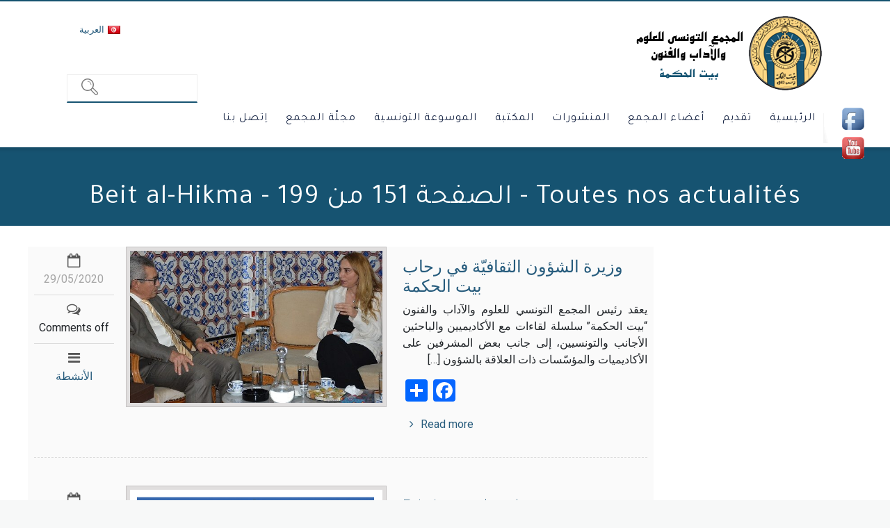

--- FILE ---
content_type: text/html; charset=UTF-8
request_url: https://www.beitalhikma.tn/blog/page/151/
body_size: 22420
content:
<!DOCTYPE html>
<!--[if lt IE 7 ]><html class="ie ie6" lang="en"> <![endif]-->
<!--[if IE 7 ]><html class="ie ie7" lang="en"> <![endif]-->
<!--[if IE 8 ]><html class="ie ie8" lang="en"> <![endif]-->
<!--[if (gte IE 9)|!(IE)]><!--><html dir="rtl" lang="ar"> <!--<![endif]-->

<!-- head -->

<head>

<!-- meta -->
<meta charset="UTF-8" />
<meta http-equiv="x-ua-compatible" content="IE=edge" >
<meta name="viewport" content="width=device-width, initial-scale=1, maximum-scale=1">
<title>Toutes nos actualités - الصفحة 151 من 199 - Beit al-HikmaBeit al-Hikma | صفحة 151</title>


<link rel="shortcut icon" href="https://www.beitalhikma.tn/wp-content/themes/Beit-al-Hikma/images/favicon.ico" type="image/x-icon" />	

<!-- wp_head() -->
<script>
//<![CDATA[
window.mfn_slider_vertical	= { autoplay:0 	};
window.mfn_slider_portfolio 	= { autoPlay:0 };
//]]>
</script>
<meta name='robots' content='index, follow, max-image-preview:large, max-snippet:-1, max-video-preview:-1' />
	<style>img:is([sizes="auto" i], [sizes^="auto," i]) { contain-intrinsic-size: 3000px 1500px }</style>
	
	<!-- This site is optimized with the Yoast SEO plugin v26.7 - https://yoast.com/wordpress/plugins/seo/ -->
	<link rel="canonical" href="https://www.beitalhikma.tn/blog/page/151/" />
	<link rel="prev" href="https://www.beitalhikma.tn/blog/page/150/" />
	<link rel="next" href="https://www.beitalhikma.tn/blog/page/152/" />
	<meta property="og:locale" content="ar_AR" />
	<meta property="og:type" content="article" />
	<meta property="og:title" content="Toutes nos actualités - الصفحة 151 من 199 - Beit al-Hikma" />
	<meta property="og:url" content="https://www.beitalhikma.tn/blog/" />
	<meta property="og:site_name" content="Beit al-Hikma" />
	<meta property="og:image" content="https://www.beitalhikma.tn/wp-content/uploads/2022/02/LOGO-1-250x250-1.jpg" />
	<meta property="og:image:width" content="250" />
	<meta property="og:image:height" content="250" />
	<meta property="og:image:type" content="image/jpeg" />
	<meta name="twitter:card" content="summary_large_image" />
	<meta name="twitter:site" content="@Beit_alhikma_TN" />
	<script type="application/ld+json" class="yoast-schema-graph">{"@context":"https://schema.org","@graph":[{"@type":["WebPage","CollectionPage"],"@id":"https://www.beitalhikma.tn/blog/","url":"https://www.beitalhikma.tn/blog/page/151/","name":"Toutes nos actualités - الصفحة 151 من 199 - Beit al-Hikma","isPartOf":{"@id":"https://www.beitalhikma.tn/#website"},"datePublished":"2014-11-04T14:33:40+00:00","dateModified":"2016-05-25T08:07:32+00:00","breadcrumb":{"@id":"https://www.beitalhikma.tn/blog/page/151/#breadcrumb"},"inLanguage":"ar"},{"@type":"BreadcrumbList","@id":"https://www.beitalhikma.tn/blog/page/151/#breadcrumb","itemListElement":[{"@type":"ListItem","position":1,"name":"Accueil","item":"https://www.beitalhikma.tn/"},{"@type":"ListItem","position":2,"name":"Toutes nos actualités"}]},{"@type":"WebSite","@id":"https://www.beitalhikma.tn/#website","url":"https://www.beitalhikma.tn/","name":"Beit al-Hikma","description":"L&#039;Académie Tunisienne des Sciences, des Lettres  et des Arts","publisher":{"@id":"https://www.beitalhikma.tn/#organization"},"potentialAction":[{"@type":"SearchAction","target":{"@type":"EntryPoint","urlTemplate":"https://www.beitalhikma.tn/?s={search_term_string}"},"query-input":{"@type":"PropertyValueSpecification","valueRequired":true,"valueName":"search_term_string"}}],"inLanguage":"ar"},{"@type":"Organization","@id":"https://www.beitalhikma.tn/#organization","name":"Beit Al Hikma","url":"https://www.beitalhikma.tn/","logo":{"@type":"ImageObject","inLanguage":"ar","@id":"https://www.beitalhikma.tn/#/schema/logo/image/","url":"https://www.beitalhikma.tn/wp-content/uploads/2014/11/logo.png","contentUrl":"https://www.beitalhikma.tn/wp-content/uploads/2014/11/logo.png","width":288,"height":109,"caption":"Beit Al Hikma"},"image":{"@id":"https://www.beitalhikma.tn/#/schema/logo/image/"},"sameAs":["https://www.facebook.com/BeitalhikmaTunisie/","https://x.com/Beit_alhikma_TN","https://www.youtube.com/channel/UCl8EfDXqt5MFfcEY0UYhevg"]}]}</script>
	<!-- / Yoast SEO plugin. -->


<link rel='dns-prefetch' href='//code.jquery.com' />
<link rel='dns-prefetch' href='//static.addtoany.com' />
<link rel='dns-prefetch' href='//widgetlogic.org' />
<link rel='dns-prefetch' href='//fonts.googleapis.com' />
<link rel='dns-prefetch' href='//www.googletagmanager.com' />
<link rel="alternate" type="application/rss+xml" title="Beit al-Hikma &laquo; الخلاصة" href="https://www.beitalhikma.tn/feed/" />
<script type="text/javascript">
/* <![CDATA[ */
window._wpemojiSettings = {"baseUrl":"https:\/\/s.w.org\/images\/core\/emoji\/16.0.1\/72x72\/","ext":".png","svgUrl":"https:\/\/s.w.org\/images\/core\/emoji\/16.0.1\/svg\/","svgExt":".svg","source":{"concatemoji":"https:\/\/www.beitalhikma.tn\/wp-includes\/js\/wp-emoji-release.min.js?ver=6.8.3"}};
/*! This file is auto-generated */
!function(s,n){var o,i,e;function c(e){try{var t={supportTests:e,timestamp:(new Date).valueOf()};sessionStorage.setItem(o,JSON.stringify(t))}catch(e){}}function p(e,t,n){e.clearRect(0,0,e.canvas.width,e.canvas.height),e.fillText(t,0,0);var t=new Uint32Array(e.getImageData(0,0,e.canvas.width,e.canvas.height).data),a=(e.clearRect(0,0,e.canvas.width,e.canvas.height),e.fillText(n,0,0),new Uint32Array(e.getImageData(0,0,e.canvas.width,e.canvas.height).data));return t.every(function(e,t){return e===a[t]})}function u(e,t){e.clearRect(0,0,e.canvas.width,e.canvas.height),e.fillText(t,0,0);for(var n=e.getImageData(16,16,1,1),a=0;a<n.data.length;a++)if(0!==n.data[a])return!1;return!0}function f(e,t,n,a){switch(t){case"flag":return n(e,"\ud83c\udff3\ufe0f\u200d\u26a7\ufe0f","\ud83c\udff3\ufe0f\u200b\u26a7\ufe0f")?!1:!n(e,"\ud83c\udde8\ud83c\uddf6","\ud83c\udde8\u200b\ud83c\uddf6")&&!n(e,"\ud83c\udff4\udb40\udc67\udb40\udc62\udb40\udc65\udb40\udc6e\udb40\udc67\udb40\udc7f","\ud83c\udff4\u200b\udb40\udc67\u200b\udb40\udc62\u200b\udb40\udc65\u200b\udb40\udc6e\u200b\udb40\udc67\u200b\udb40\udc7f");case"emoji":return!a(e,"\ud83e\udedf")}return!1}function g(e,t,n,a){var r="undefined"!=typeof WorkerGlobalScope&&self instanceof WorkerGlobalScope?new OffscreenCanvas(300,150):s.createElement("canvas"),o=r.getContext("2d",{willReadFrequently:!0}),i=(o.textBaseline="top",o.font="600 32px Arial",{});return e.forEach(function(e){i[e]=t(o,e,n,a)}),i}function t(e){var t=s.createElement("script");t.src=e,t.defer=!0,s.head.appendChild(t)}"undefined"!=typeof Promise&&(o="wpEmojiSettingsSupports",i=["flag","emoji"],n.supports={everything:!0,everythingExceptFlag:!0},e=new Promise(function(e){s.addEventListener("DOMContentLoaded",e,{once:!0})}),new Promise(function(t){var n=function(){try{var e=JSON.parse(sessionStorage.getItem(o));if("object"==typeof e&&"number"==typeof e.timestamp&&(new Date).valueOf()<e.timestamp+604800&&"object"==typeof e.supportTests)return e.supportTests}catch(e){}return null}();if(!n){if("undefined"!=typeof Worker&&"undefined"!=typeof OffscreenCanvas&&"undefined"!=typeof URL&&URL.createObjectURL&&"undefined"!=typeof Blob)try{var e="postMessage("+g.toString()+"("+[JSON.stringify(i),f.toString(),p.toString(),u.toString()].join(",")+"));",a=new Blob([e],{type:"text/javascript"}),r=new Worker(URL.createObjectURL(a),{name:"wpTestEmojiSupports"});return void(r.onmessage=function(e){c(n=e.data),r.terminate(),t(n)})}catch(e){}c(n=g(i,f,p,u))}t(n)}).then(function(e){for(var t in e)n.supports[t]=e[t],n.supports.everything=n.supports.everything&&n.supports[t],"flag"!==t&&(n.supports.everythingExceptFlag=n.supports.everythingExceptFlag&&n.supports[t]);n.supports.everythingExceptFlag=n.supports.everythingExceptFlag&&!n.supports.flag,n.DOMReady=!1,n.readyCallback=function(){n.DOMReady=!0}}).then(function(){return e}).then(function(){var e;n.supports.everything||(n.readyCallback(),(e=n.source||{}).concatemoji?t(e.concatemoji):e.wpemoji&&e.twemoji&&(t(e.twemoji),t(e.wpemoji)))}))}((window,document),window._wpemojiSettings);
/* ]]> */
</script>
<link rel='stylesheet' id='jquery.nice-select-css' href='https://www.beitalhikma.tn/wp-content/plugins/mec-fluent-layouts//assets/libs/nice-select.min.css?ver=1.1.0' type='text/css' media='all' />
<link rel='stylesheet' id='mec-select2-style-css' href='https://www.beitalhikma.tn/wp-content/plugins/modern-events-calendar-lite/assets/packages/select2/select2.min.css?ver=5.21.5' type='text/css' media='all' />
<link rel='stylesheet' id='mec-font-icons-css' href='https://www.beitalhikma.tn/wp-content/plugins/modern-events-calendar-lite/assets/css/iconfonts.css?ver=6.8.3' type='text/css' media='all' />
<link rel='stylesheet' id='mec-frontend-style-css' href='https://www.beitalhikma.tn/wp-content/plugins/modern-events-calendar-lite/assets/css/frontend.min.css?ver=5.21.5' type='text/css' media='all' />
<link rel='stylesheet' id='mec-tooltip-style-css' href='https://www.beitalhikma.tn/wp-content/plugins/modern-events-calendar-lite/assets/packages/tooltip/tooltip.css?ver=6.8.3' type='text/css' media='all' />
<link rel='stylesheet' id='mec-tooltip-shadow-style-css' href='https://www.beitalhikma.tn/wp-content/plugins/modern-events-calendar-lite/assets/packages/tooltip/tooltipster-sideTip-shadow.min.css?ver=6.8.3' type='text/css' media='all' />
<link rel='stylesheet' id='featherlight-css' href='https://www.beitalhikma.tn/wp-content/plugins/modern-events-calendar-lite/assets/packages/featherlight/featherlight.css?ver=6.8.3' type='text/css' media='all' />
<link rel='stylesheet' id='mec-frontend-rtl-style-css' href='https://www.beitalhikma.tn/wp-content/plugins/modern-events-calendar-lite/assets/css/mecrtl.min.css?ver=6.8.3' type='text/css' media='all' />
<link rel='stylesheet' id='mec-google-fonts-css' href='//fonts.googleapis.com/css?family=Montserrat%3A400%2C700%7CRoboto%3A100%2C300%2C400%2C700&#038;ver=6.8.3' type='text/css' media='all' />
<link rel='stylesheet' id='mec-custom-google-font-css' href='https://fonts.googleapis.com/css?family=Yatra+One%3Aregular%2C+%7CYatra+One%3Aregular%2C+&#038;subset=latin%2Clatin-ext' type='text/css' media='all' />
<link rel='stylesheet' id='mec-lity-style-css' href='https://www.beitalhikma.tn/wp-content/plugins/modern-events-calendar-lite/assets/packages/lity/lity.min.css?ver=6.8.3' type='text/css' media='all' />
<style id='wp-emoji-styles-inline-css' type='text/css'>

	img.wp-smiley, img.emoji {
		display: inline !important;
		border: none !important;
		box-shadow: none !important;
		height: 1em !important;
		width: 1em !important;
		margin: 0 0.07em !important;
		vertical-align: -0.1em !important;
		background: none !important;
		padding: 0 !important;
	}
</style>
<link rel='stylesheet' id='wp-block-library-rtl-css' href='https://www.beitalhikma.tn/wp-includes/css/dist/block-library/style-rtl.min.css?ver=6.8.3' type='text/css' media='all' />
<style id='classic-theme-styles-inline-css' type='text/css'>
/*! This file is auto-generated */
.wp-block-button__link{color:#fff;background-color:#32373c;border-radius:9999px;box-shadow:none;text-decoration:none;padding:calc(.667em + 2px) calc(1.333em + 2px);font-size:1.125em}.wp-block-file__button{background:#32373c;color:#fff;text-decoration:none}
</style>
<link rel='stylesheet' id='ultimate_blocks-cgb-style-css-css' href='https://www.beitalhikma.tn/wp-content/plugins/ultimate-blocks/dist/blocks.style.build.css?ver=3.4.5' type='text/css' media='all' />
<link rel='stylesheet' id='block-widget-css' href='https://www.beitalhikma.tn/wp-content/plugins/widget-logic/block_widget/css/widget.css?ver=1726479761' type='text/css' media='all' />
<style id='global-styles-inline-css' type='text/css'>
:root{--wp--preset--aspect-ratio--square: 1;--wp--preset--aspect-ratio--4-3: 4/3;--wp--preset--aspect-ratio--3-4: 3/4;--wp--preset--aspect-ratio--3-2: 3/2;--wp--preset--aspect-ratio--2-3: 2/3;--wp--preset--aspect-ratio--16-9: 16/9;--wp--preset--aspect-ratio--9-16: 9/16;--wp--preset--color--black: #000000;--wp--preset--color--cyan-bluish-gray: #abb8c3;--wp--preset--color--white: #ffffff;--wp--preset--color--pale-pink: #f78da7;--wp--preset--color--vivid-red: #cf2e2e;--wp--preset--color--luminous-vivid-orange: #ff6900;--wp--preset--color--luminous-vivid-amber: #fcb900;--wp--preset--color--light-green-cyan: #7bdcb5;--wp--preset--color--vivid-green-cyan: #00d084;--wp--preset--color--pale-cyan-blue: #8ed1fc;--wp--preset--color--vivid-cyan-blue: #0693e3;--wp--preset--color--vivid-purple: #9b51e0;--wp--preset--gradient--vivid-cyan-blue-to-vivid-purple: linear-gradient(135deg,rgba(6,147,227,1) 0%,rgb(155,81,224) 100%);--wp--preset--gradient--light-green-cyan-to-vivid-green-cyan: linear-gradient(135deg,rgb(122,220,180) 0%,rgb(0,208,130) 100%);--wp--preset--gradient--luminous-vivid-amber-to-luminous-vivid-orange: linear-gradient(135deg,rgba(252,185,0,1) 0%,rgba(255,105,0,1) 100%);--wp--preset--gradient--luminous-vivid-orange-to-vivid-red: linear-gradient(135deg,rgba(255,105,0,1) 0%,rgb(207,46,46) 100%);--wp--preset--gradient--very-light-gray-to-cyan-bluish-gray: linear-gradient(135deg,rgb(238,238,238) 0%,rgb(169,184,195) 100%);--wp--preset--gradient--cool-to-warm-spectrum: linear-gradient(135deg,rgb(74,234,220) 0%,rgb(151,120,209) 20%,rgb(207,42,186) 40%,rgb(238,44,130) 60%,rgb(251,105,98) 80%,rgb(254,248,76) 100%);--wp--preset--gradient--blush-light-purple: linear-gradient(135deg,rgb(255,206,236) 0%,rgb(152,150,240) 100%);--wp--preset--gradient--blush-bordeaux: linear-gradient(135deg,rgb(254,205,165) 0%,rgb(254,45,45) 50%,rgb(107,0,62) 100%);--wp--preset--gradient--luminous-dusk: linear-gradient(135deg,rgb(255,203,112) 0%,rgb(199,81,192) 50%,rgb(65,88,208) 100%);--wp--preset--gradient--pale-ocean: linear-gradient(135deg,rgb(255,245,203) 0%,rgb(182,227,212) 50%,rgb(51,167,181) 100%);--wp--preset--gradient--electric-grass: linear-gradient(135deg,rgb(202,248,128) 0%,rgb(113,206,126) 100%);--wp--preset--gradient--midnight: linear-gradient(135deg,rgb(2,3,129) 0%,rgb(40,116,252) 100%);--wp--preset--font-size--small: 13px;--wp--preset--font-size--medium: 20px;--wp--preset--font-size--large: 36px;--wp--preset--font-size--x-large: 42px;--wp--preset--spacing--20: 0.44rem;--wp--preset--spacing--30: 0.67rem;--wp--preset--spacing--40: 1rem;--wp--preset--spacing--50: 1.5rem;--wp--preset--spacing--60: 2.25rem;--wp--preset--spacing--70: 3.38rem;--wp--preset--spacing--80: 5.06rem;--wp--preset--shadow--natural: 6px 6px 9px rgba(0, 0, 0, 0.2);--wp--preset--shadow--deep: 12px 12px 50px rgba(0, 0, 0, 0.4);--wp--preset--shadow--sharp: 6px 6px 0px rgba(0, 0, 0, 0.2);--wp--preset--shadow--outlined: 6px 6px 0px -3px rgba(255, 255, 255, 1), 6px 6px rgba(0, 0, 0, 1);--wp--preset--shadow--crisp: 6px 6px 0px rgba(0, 0, 0, 1);}:where(.is-layout-flex){gap: 0.5em;}:where(.is-layout-grid){gap: 0.5em;}body .is-layout-flex{display: flex;}.is-layout-flex{flex-wrap: wrap;align-items: center;}.is-layout-flex > :is(*, div){margin: 0;}body .is-layout-grid{display: grid;}.is-layout-grid > :is(*, div){margin: 0;}:where(.wp-block-columns.is-layout-flex){gap: 2em;}:where(.wp-block-columns.is-layout-grid){gap: 2em;}:where(.wp-block-post-template.is-layout-flex){gap: 1.25em;}:where(.wp-block-post-template.is-layout-grid){gap: 1.25em;}.has-black-color{color: var(--wp--preset--color--black) !important;}.has-cyan-bluish-gray-color{color: var(--wp--preset--color--cyan-bluish-gray) !important;}.has-white-color{color: var(--wp--preset--color--white) !important;}.has-pale-pink-color{color: var(--wp--preset--color--pale-pink) !important;}.has-vivid-red-color{color: var(--wp--preset--color--vivid-red) !important;}.has-luminous-vivid-orange-color{color: var(--wp--preset--color--luminous-vivid-orange) !important;}.has-luminous-vivid-amber-color{color: var(--wp--preset--color--luminous-vivid-amber) !important;}.has-light-green-cyan-color{color: var(--wp--preset--color--light-green-cyan) !important;}.has-vivid-green-cyan-color{color: var(--wp--preset--color--vivid-green-cyan) !important;}.has-pale-cyan-blue-color{color: var(--wp--preset--color--pale-cyan-blue) !important;}.has-vivid-cyan-blue-color{color: var(--wp--preset--color--vivid-cyan-blue) !important;}.has-vivid-purple-color{color: var(--wp--preset--color--vivid-purple) !important;}.has-black-background-color{background-color: var(--wp--preset--color--black) !important;}.has-cyan-bluish-gray-background-color{background-color: var(--wp--preset--color--cyan-bluish-gray) !important;}.has-white-background-color{background-color: var(--wp--preset--color--white) !important;}.has-pale-pink-background-color{background-color: var(--wp--preset--color--pale-pink) !important;}.has-vivid-red-background-color{background-color: var(--wp--preset--color--vivid-red) !important;}.has-luminous-vivid-orange-background-color{background-color: var(--wp--preset--color--luminous-vivid-orange) !important;}.has-luminous-vivid-amber-background-color{background-color: var(--wp--preset--color--luminous-vivid-amber) !important;}.has-light-green-cyan-background-color{background-color: var(--wp--preset--color--light-green-cyan) !important;}.has-vivid-green-cyan-background-color{background-color: var(--wp--preset--color--vivid-green-cyan) !important;}.has-pale-cyan-blue-background-color{background-color: var(--wp--preset--color--pale-cyan-blue) !important;}.has-vivid-cyan-blue-background-color{background-color: var(--wp--preset--color--vivid-cyan-blue) !important;}.has-vivid-purple-background-color{background-color: var(--wp--preset--color--vivid-purple) !important;}.has-black-border-color{border-color: var(--wp--preset--color--black) !important;}.has-cyan-bluish-gray-border-color{border-color: var(--wp--preset--color--cyan-bluish-gray) !important;}.has-white-border-color{border-color: var(--wp--preset--color--white) !important;}.has-pale-pink-border-color{border-color: var(--wp--preset--color--pale-pink) !important;}.has-vivid-red-border-color{border-color: var(--wp--preset--color--vivid-red) !important;}.has-luminous-vivid-orange-border-color{border-color: var(--wp--preset--color--luminous-vivid-orange) !important;}.has-luminous-vivid-amber-border-color{border-color: var(--wp--preset--color--luminous-vivid-amber) !important;}.has-light-green-cyan-border-color{border-color: var(--wp--preset--color--light-green-cyan) !important;}.has-vivid-green-cyan-border-color{border-color: var(--wp--preset--color--vivid-green-cyan) !important;}.has-pale-cyan-blue-border-color{border-color: var(--wp--preset--color--pale-cyan-blue) !important;}.has-vivid-cyan-blue-border-color{border-color: var(--wp--preset--color--vivid-cyan-blue) !important;}.has-vivid-purple-border-color{border-color: var(--wp--preset--color--vivid-purple) !important;}.has-vivid-cyan-blue-to-vivid-purple-gradient-background{background: var(--wp--preset--gradient--vivid-cyan-blue-to-vivid-purple) !important;}.has-light-green-cyan-to-vivid-green-cyan-gradient-background{background: var(--wp--preset--gradient--light-green-cyan-to-vivid-green-cyan) !important;}.has-luminous-vivid-amber-to-luminous-vivid-orange-gradient-background{background: var(--wp--preset--gradient--luminous-vivid-amber-to-luminous-vivid-orange) !important;}.has-luminous-vivid-orange-to-vivid-red-gradient-background{background: var(--wp--preset--gradient--luminous-vivid-orange-to-vivid-red) !important;}.has-very-light-gray-to-cyan-bluish-gray-gradient-background{background: var(--wp--preset--gradient--very-light-gray-to-cyan-bluish-gray) !important;}.has-cool-to-warm-spectrum-gradient-background{background: var(--wp--preset--gradient--cool-to-warm-spectrum) !important;}.has-blush-light-purple-gradient-background{background: var(--wp--preset--gradient--blush-light-purple) !important;}.has-blush-bordeaux-gradient-background{background: var(--wp--preset--gradient--blush-bordeaux) !important;}.has-luminous-dusk-gradient-background{background: var(--wp--preset--gradient--luminous-dusk) !important;}.has-pale-ocean-gradient-background{background: var(--wp--preset--gradient--pale-ocean) !important;}.has-electric-grass-gradient-background{background: var(--wp--preset--gradient--electric-grass) !important;}.has-midnight-gradient-background{background: var(--wp--preset--gradient--midnight) !important;}.has-small-font-size{font-size: var(--wp--preset--font-size--small) !important;}.has-medium-font-size{font-size: var(--wp--preset--font-size--medium) !important;}.has-large-font-size{font-size: var(--wp--preset--font-size--large) !important;}.has-x-large-font-size{font-size: var(--wp--preset--font-size--x-large) !important;}
:where(.wp-block-post-template.is-layout-flex){gap: 1.25em;}:where(.wp-block-post-template.is-layout-grid){gap: 1.25em;}
:where(.wp-block-columns.is-layout-flex){gap: 2em;}:where(.wp-block-columns.is-layout-grid){gap: 2em;}
:root :where(.wp-block-pullquote){font-size: 1.5em;line-height: 1.6;}
</style>
<link rel='stylesheet' id='ub-extension-style-css-css' href='https://www.beitalhikma.tn/wp-content/plugins/ultimate-blocks/src/extensions/style.css?ver=6.8.3' type='text/css' media='all' />
<link rel='stylesheet' id='acx_smw_widget_style-css' href='https://www.beitalhikma.tn/wp-content/plugins/acurax-social-media-widget/css/style.css?v=3.3&#038;ver=6.8.3' type='text/css' media='all' />
<link rel='stylesheet' id='contact-form-7-css' href='https://www.beitalhikma.tn/wp-content/plugins/contact-form-7/includes/css/styles.css?ver=6.1.3' type='text/css' media='all' />
<link rel='stylesheet' id='contact-form-7-rtl-css' href='https://www.beitalhikma.tn/wp-content/plugins/contact-form-7/includes/css/styles-rtl.css?ver=6.1.3' type='text/css' media='all' />
<link rel='stylesheet' id='fontawesome-css' href='https://www.beitalhikma.tn/wp-content/plugins/easy-social-sharing/assets/css/font-awesome.min.css?ver=1.3.6' type='text/css' media='all' />
<link rel='stylesheet' id='easy-social-sharing-general-css' href='https://www.beitalhikma.tn/wp-content/plugins/easy-social-sharing/assets/css/easy-social-sharing.css?ver=1.3.6' type='text/css' media='all' />
<link rel='stylesheet' id='mec-fluent-layouts-google-fonts-css' href='https://fonts.googleapis.com/css2?family=DM+Sans%3Aital%2Cwght%400%2C400%3B0%2C500%3B0%2C700%3B1%2C400%3B1%2C500%3B1%2C700&#038;display=swap&#038;ver=6.8.3' type='text/css' media='all' />
<link rel='stylesheet' id='mec-fluent-layouts-css' href='https://www.beitalhikma.tn/wp-content/plugins/mec-fluent-layouts//assets/mec-fluent-layouts.min.css?ver=1.0.0' type='text/css' media='all' />
<link rel='stylesheet' id='mec-fluent-layouts-single-css' href='https://www.beitalhikma.tn/wp-content/plugins/mec-fluent-layouts//assets/mec-fluent-layouts-single.min.css?ver=1.0.0' type='text/css' media='all' />
<link rel='stylesheet' id='woocommerce-layout-rtl-css' href='https://www.beitalhikma.tn/wp-content/plugins/woocommerce/assets/css/woocommerce-layout-rtl.css?ver=10.3.7' type='text/css' media='all' />
<link rel='stylesheet' id='woocommerce-smallscreen-rtl-css' href='https://www.beitalhikma.tn/wp-content/plugins/woocommerce/assets/css/woocommerce-smallscreen-rtl.css?ver=10.3.7' type='text/css' media='only screen and (max-width: 768px)' />
<link rel='stylesheet' id='woocommerce-general-rtl-css' href='https://www.beitalhikma.tn/wp-content/plugins/woocommerce/assets/css/woocommerce-rtl.css?ver=10.3.7' type='text/css' media='all' />
<style id='woocommerce-inline-inline-css' type='text/css'>
.woocommerce form .form-row .required { visibility: visible; }
</style>
<link rel='stylesheet' id='wpml-legacy-horizontal-list-0-css' href='https://www.beitalhikma.tn/wp-content/plugins/sitepress-multilingual-cms/templates/language-switchers/legacy-list-horizontal/style.min.css?ver=1' type='text/css' media='all' />
<link rel='stylesheet' id='wpos-slick-style-css' href='https://www.beitalhikma.tn/wp-content/plugins/woo-product-slider-and-carousel-with-category/assets/css/slick.css?ver=3.0.3' type='text/css' media='all' />
<link rel='stylesheet' id='wcpscwc-public-style-css' href='https://www.beitalhikma.tn/wp-content/plugins/woo-product-slider-and-carousel-with-category/assets/css/wcpscwc-public.css?ver=3.0.3' type='text/css' media='all' />
<link rel='stylesheet' id='xoo-cp-style-css' href='https://www.beitalhikma.tn/wp-content/plugins/added-to-cart-popup-woocommerce/assets/css/xoo-cp-style.css?ver=1.7' type='text/css' media='all' />
<style id='xoo-cp-style-inline-css' type='text/css'>
td.xoo-cp-pqty{
			    min-width: 120px;
			}
			.xoo-cp-container{
				max-width: 650px;
			}
			.xcp-btn{
				background-color: #777777;
				color: #ffffff;
				font-size: 14px;
				border-radius: 5px;
				border: 1px solid #777777;
			}
			.xcp-btn:hover{
				color: #ffffff;
			}
			td.xoo-cp-pimg{
				width: 20%;
			}
			table.xoo-cp-pdetails , table.xoo-cp-pdetails tr{
				border: 0!important;
			}
			table.xoo-cp-pdetails td{
				border-style: solid;
				border-width: 0px;
				border-color: #ebe9eb;
			}
</style>
<link rel='stylesheet' id='brands-styles-css' href='https://www.beitalhikma.tn/wp-content/plugins/woocommerce/assets/css/brands.css?ver=10.3.7' type='text/css' media='all' />
<link rel='stylesheet' id='style-css' href='https://www.beitalhikma.tn/wp-content/themes/Beit-al-Hikma/style.css?ver=1.9.7' type='text/css' media='all' />
<link rel='stylesheet' id='prettyPhoto-css' href='https://www.beitalhikma.tn/wp-content/themes/Beit-al-Hikma/css/prettyPhoto.css?ver=1.9.7' type='text/css' media='all' />
<link rel='stylesheet' id='owl-carousel-css' href='https://www.beitalhikma.tn/wp-content/themes/Beit-al-Hikma/js/owl-carousel/owl.carousel.css?ver=1.9.7' type='text/css' media='all' />
<link rel='stylesheet' id='owl-theme-css' href='https://www.beitalhikma.tn/wp-content/themes/Beit-al-Hikma/js/owl-carousel/owl.theme.css?ver=1.9.7' type='text/css' media='all' />
<link rel='stylesheet' id='jquery-ui-css' href='https://www.beitalhikma.tn/wp-content/themes/Beit-al-Hikma/css/ui/jquery.ui.all.css?ver=1.9.7' type='text/css' media='all' />
<link rel='stylesheet' id='responsive-css' href='https://www.beitalhikma.tn/wp-content/themes/Beit-al-Hikma/css/responsive.css?ver=1.9.7' type='text/css' media='all' />
<link rel='stylesheet' id='images-green-css' href='https://www.beitalhikma.tn/wp-content/themes/Beit-al-Hikma/css/skins/red/images.css?ver=1.9.7' type='text/css' media='all' />
<link rel='stylesheet' id='style-colors-php-css' href='https://www.beitalhikma.tn/wp-content/themes/Beit-al-Hikma/style-colors.php?ver=1.9.7' type='text/css' media='all' />
<link rel='stylesheet' id='style-php-css' href='https://www.beitalhikma.tn/wp-content/themes/Beit-al-Hikma/style.php?ver=1.9.7' type='text/css' media='all' />
<link rel='stylesheet' id='webfont-raleway-css' href='https://www.beitalhikma.tn/wp-content/themes/Beit-al-Hikma/fonts/raleway.css?ver=1.9.7' type='text/css' media='all' />
<link rel='stylesheet' id='Varela-css' href='https://fonts.googleapis.com/css?family=Exo%3A400&#038;ver=6.8.3' type='text/css' media='all' />
<link rel='stylesheet' id='addtoany-css' href='https://www.beitalhikma.tn/wp-content/plugins/add-to-any/addtoany.min.css?ver=1.16' type='text/css' media='all' />
<link rel='stylesheet' id='mfn-woo-css' href='https://www.beitalhikma.tn/wp-content/themes/Beit-al-Hikma/css/woocommerce.css?ver=1.9.7' type='text/css' media='all' />
<link rel='stylesheet' id='ald-styles-css' href='https://www.beitalhikma.tn/wp-content/plugins/ajax-load-more-anything/assets/styles.min.css?ver=3.3.8' type='text/css' media='all' />
<script type="text/javascript" src="https://code.jquery.com/jquery-3.6.3.min.js?ver=3.6.3" id="jquery-js"></script>
<script type="text/javascript" src="https://www.beitalhikma.tn/wp-content/plugins/mec-fluent-layouts//assets/libs/date.format.min.js?ver=1.2.3" id="date.format-js"></script>
<script type="text/javascript" src="https://www.beitalhikma.tn/wp-content/plugins/mec-fluent-layouts//assets/libs/jquery.nicescroll.min.js?ver=3.7.6" id="jquery.nicescroll-js"></script>
<script type="text/javascript" src="https://www.beitalhikma.tn/wp-content/plugins/mec-fluent-layouts//assets/libs/jquery.nice-select.min.js?ver=1.1.0" id="jquery.nice-select-js"></script>
<script type="text/javascript" id="mec-frontend-script-js-extra">
/* <![CDATA[ */
var mecdata = {"day":"DAY","days":"DAY","hour":"HRS","hours":"HRS","minute":"MIN","minutes":"MIN","second":"SEC","seconds":"SEC","elementor_edit_mode":"no","recapcha_key":"","ajax_url":"https:\/\/www.beitalhikma.tn\/wp-admin\/admin-ajax.php","fes_nonce":"0825e85cd0","current_year":"2026","current_month":"01","datepicker_format":"dd-mm-yy&d-m-Y","enableSingleFluent":""};
/* ]]> */
</script>
<script type="text/javascript" src="https://www.beitalhikma.tn/wp-content/plugins/modern-events-calendar-lite/assets/js/frontend.js?ver=5.21.5" id="mec-frontend-script-js"></script>
<script type="text/javascript" src="https://www.beitalhikma.tn/wp-content/plugins/modern-events-calendar-lite/assets/js/events.js?ver=5.21.5" id="mec-events-script-js"></script>
<script type="text/javascript" id="addtoany-core-js-before">
/* <![CDATA[ */
window.a2a_config=window.a2a_config||{};a2a_config.callbacks=[];a2a_config.overlays=[];a2a_config.templates={};a2a_localize = {
	Share: "Share",
	Save: "Save",
	Subscribe: "Subscribe",
	Email: "Email",
	Bookmark: "Bookmark",
	ShowAll: "Show all",
	ShowLess: "Show less",
	FindServices: "Find service(s)",
	FindAnyServiceToAddTo: "Instantly find any service to add to",
	PoweredBy: "Powered by",
	ShareViaEmail: "Share via email",
	SubscribeViaEmail: "Subscribe via email",
	BookmarkInYourBrowser: "Bookmark in your browser",
	BookmarkInstructions: "Press Ctrl+D or \u2318+D to bookmark this page",
	AddToYourFavorites: "Add to your favorites",
	SendFromWebOrProgram: "Send from any email address or email program",
	EmailProgram: "Email program",
	More: "More&#8230;",
	ThanksForSharing: "Thanks for sharing!",
	ThanksForFollowing: "Thanks for following!"
};
/* ]]> */
</script>
<script type="text/javascript" defer src="https://static.addtoany.com/menu/page.js" id="addtoany-core-js"></script>
<script type="text/javascript" defer src="https://www.beitalhikma.tn/wp-content/plugins/add-to-any/addtoany.min.js?ver=1.1" id="addtoany-jquery-js"></script>
<script type="text/javascript" src="https://www.beitalhikma.tn/wp-content/plugins/revslider/public/assets/js/rbtools.min.js?ver=6.6.15" async id="tp-tools-js"></script>
<script type="text/javascript" src="https://www.beitalhikma.tn/wp-content/plugins/revslider/public/assets/js/rs6.min.js?ver=6.6.15" async id="revmin-js"></script>
<script type="text/javascript" src="https://www.beitalhikma.tn/wp-content/plugins/woocommerce/assets/js/jquery-blockui/jquery.blockUI.min.js?ver=2.7.0-wc.10.3.7" id="wc-jquery-blockui-js" defer="defer" data-wp-strategy="defer"></script>
<script type="text/javascript" id="wc-add-to-cart-js-extra">
/* <![CDATA[ */
var wc_add_to_cart_params = {"ajax_url":"\/wp-admin\/admin-ajax.php","wc_ajax_url":"\/?wc-ajax=%%endpoint%%","i18n_view_cart":"\u0639\u0631\u0636 \u0627\u0644\u0633\u0644\u0629","cart_url":"https:\/\/www.beitalhikma.tn\/%d8%b3%d9%84%d8%a9-%d8%a7%d9%84%d8%b4%d8%b1%d8%a7%d8%a1\/","is_cart":"","cart_redirect_after_add":"no"};
/* ]]> */
</script>
<script type="text/javascript" src="https://www.beitalhikma.tn/wp-content/plugins/woocommerce/assets/js/frontend/add-to-cart.min.js?ver=10.3.7" id="wc-add-to-cart-js" defer="defer" data-wp-strategy="defer"></script>
<script type="text/javascript" src="https://www.beitalhikma.tn/wp-content/plugins/woocommerce/assets/js/js-cookie/js.cookie.min.js?ver=2.1.4-wc.10.3.7" id="wc-js-cookie-js" defer="defer" data-wp-strategy="defer"></script>
<script type="text/javascript" id="woocommerce-js-extra">
/* <![CDATA[ */
var woocommerce_params = {"ajax_url":"\/wp-admin\/admin-ajax.php","wc_ajax_url":"\/?wc-ajax=%%endpoint%%","i18n_password_show":"\u0639\u0631\u0636 \u0643\u0644\u0645\u0629 \u0627\u0644\u0645\u0631\u0648\u0631","i18n_password_hide":"\u0625\u062e\u0641\u0627\u0621 \u0643\u0644\u0645\u0629 \u0627\u0644\u0645\u0631\u0648\u0631"};
/* ]]> */
</script>
<script type="text/javascript" src="https://www.beitalhikma.tn/wp-content/plugins/woocommerce/assets/js/frontend/woocommerce.min.js?ver=10.3.7" id="woocommerce-js" defer="defer" data-wp-strategy="defer"></script>
<script type="text/javascript" id="wc-cart-fragments-js-extra">
/* <![CDATA[ */
var wc_cart_fragments_params = {"ajax_url":"\/wp-admin\/admin-ajax.php","wc_ajax_url":"\/?wc-ajax=%%endpoint%%","cart_hash_key":"wc_cart_hash_7a9065b36c972b7e6b835521c9dd0f0d-ar","fragment_name":"wc_fragments_7a9065b36c972b7e6b835521c9dd0f0d","request_timeout":"5000"};
/* ]]> */
</script>
<script type="text/javascript" src="https://www.beitalhikma.tn/wp-content/plugins/woocommerce/assets/js/frontend/cart-fragments.min.js?ver=10.3.7" id="wc-cart-fragments-js" defer="defer" data-wp-strategy="defer"></script>
<script type="text/javascript" src="https://code.jquery.com/jquery-migrate-3.4.0.min.js?ver=3.4.0" id="jquery-migrate-js"></script>
<link rel="https://api.w.org/" href="https://www.beitalhikma.tn/wp-json/" /><link rel="EditURI" type="application/rsd+xml" title="RSD" href="https://www.beitalhikma.tn/xmlrpc.php?rsd" />
<link rel="stylesheet" href="https://www.beitalhikma.tn/wp-content/themes/Beit-al-Hikma/rtl.css" type="text/css" media="screen" /><meta name="generator" content="WordPress 6.8.3" />
<meta name="generator" content="WooCommerce 10.3.7" />
<meta name="generator" content="WPML ver:4.8.6 stt:5,1,4;" />



<!-- Starting Styles For Social Media Icon From Acurax International www.acurax.com -->
<style type='text/css'>
#acx_social_widget img 
{
width: 32px; 
}
#acx_social_widget 
{
min-width:0px; 
position: static; 
}
</style>
<!-- Ending Styles For Social Media Icon From Acurax International www.acurax.com -->



<meta name="generator" content="Site Kit by Google 1.165.0" /><link rel="stylesheet" href="https://www.beitalhikma.tn/wp-content/themes/Beit-al-Hikma/css/custom.css?ver=1.9.7" media="all" />

<!--[if lt IE 9]>
<script src="https://html5shiv.googlecode.com/svn/trunk/html5.js"></script>
<![endif]-->
	<noscript><style>.woocommerce-product-gallery{ opacity: 1 !important; }</style></noscript>
	<meta name="generator" content="Powered by Slider Revolution 6.6.15 - responsive, Mobile-Friendly Slider Plugin for WordPress with comfortable drag and drop interface." />
<style id="uagb-style-conditional-extension">@media (min-width: 1025px){body .uag-hide-desktop.uagb-google-map__wrap,body .uag-hide-desktop{display:none !important}}@media (min-width: 768px) and (max-width: 1024px){body .uag-hide-tab.uagb-google-map__wrap,body .uag-hide-tab{display:none !important}}@media (max-width: 767px){body .uag-hide-mob.uagb-google-map__wrap,body .uag-hide-mob{display:none !important}}</style><link rel="icon" href="https://www.beitalhikma.tn/wp-content/uploads/2020/05/cropped-LOGO-1-32x32.jpg" sizes="32x32" />
<link rel="icon" href="https://www.beitalhikma.tn/wp-content/uploads/2020/05/cropped-LOGO-1-192x192.jpg" sizes="192x192" />
<link rel="apple-touch-icon" href="https://www.beitalhikma.tn/wp-content/uploads/2020/05/cropped-LOGO-1-180x180.jpg" />
<meta name="msapplication-TileImage" content="https://www.beitalhikma.tn/wp-content/uploads/2020/05/cropped-LOGO-1-270x270.jpg" />
<script>function setREVStartSize(e){
			//window.requestAnimationFrame(function() {
				window.RSIW = window.RSIW===undefined ? window.innerWidth : window.RSIW;
				window.RSIH = window.RSIH===undefined ? window.innerHeight : window.RSIH;
				try {
					var pw = document.getElementById(e.c).parentNode.offsetWidth,
						newh;
					pw = pw===0 || isNaN(pw) || (e.l=="fullwidth" || e.layout=="fullwidth") ? window.RSIW : pw;
					e.tabw = e.tabw===undefined ? 0 : parseInt(e.tabw);
					e.thumbw = e.thumbw===undefined ? 0 : parseInt(e.thumbw);
					e.tabh = e.tabh===undefined ? 0 : parseInt(e.tabh);
					e.thumbh = e.thumbh===undefined ? 0 : parseInt(e.thumbh);
					e.tabhide = e.tabhide===undefined ? 0 : parseInt(e.tabhide);
					e.thumbhide = e.thumbhide===undefined ? 0 : parseInt(e.thumbhide);
					e.mh = e.mh===undefined || e.mh=="" || e.mh==="auto" ? 0 : parseInt(e.mh,0);
					if(e.layout==="fullscreen" || e.l==="fullscreen")
						newh = Math.max(e.mh,window.RSIH);
					else{
						e.gw = Array.isArray(e.gw) ? e.gw : [e.gw];
						for (var i in e.rl) if (e.gw[i]===undefined || e.gw[i]===0) e.gw[i] = e.gw[i-1];
						e.gh = e.el===undefined || e.el==="" || (Array.isArray(e.el) && e.el.length==0)? e.gh : e.el;
						e.gh = Array.isArray(e.gh) ? e.gh : [e.gh];
						for (var i in e.rl) if (e.gh[i]===undefined || e.gh[i]===0) e.gh[i] = e.gh[i-1];
											
						var nl = new Array(e.rl.length),
							ix = 0,
							sl;
						e.tabw = e.tabhide>=pw ? 0 : e.tabw;
						e.thumbw = e.thumbhide>=pw ? 0 : e.thumbw;
						e.tabh = e.tabhide>=pw ? 0 : e.tabh;
						e.thumbh = e.thumbhide>=pw ? 0 : e.thumbh;
						for (var i in e.rl) nl[i] = e.rl[i]<window.RSIW ? 0 : e.rl[i];
						sl = nl[0];
						for (var i in nl) if (sl>nl[i] && nl[i]>0) { sl = nl[i]; ix=i;}
						var m = pw>(e.gw[ix]+e.tabw+e.thumbw) ? 1 : (pw-(e.tabw+e.thumbw)) / (e.gw[ix]);
						newh =  (e.gh[ix] * m) + (e.tabh + e.thumbh);
					}
					var el = document.getElementById(e.c);
					if (el!==null && el) el.style.height = newh+"px";
					el = document.getElementById(e.c+"_wrapper");
					if (el!==null && el) {
						el.style.height = newh+"px";
						el.style.display = "block";
					}
				} catch(e){
					console.log("Failure at Presize of Slider:" + e)
				}
			//});
		  };</script>
		<style type="text/css" id="wp-custom-css">
			body #woocommerce_widget_cart-5 { visibility:hidden}
body.woocommerce-page #woocommerce_widget_cart-5 { visibility:visible}

.slide-info .row {
  
    justify-content: center;
    align-content: center;
}

		</style>
		<style type="text/css">.mec-event-article,.mec-event-article,.mec-event-article,.col-md-4{display:none}.btn.loadMoreBtn{color:#333399;text-align:center}.btn.loadMoreBtn:hover{text-decoration:none}.mec-load-more-wrap{display:none}</style><style type="text/css">.mec-wrap, .mec-wrap div:not([class^="elementor-"]), .lity-container, .mec-wrap h1, .mec-wrap h2, .mec-wrap h3, .mec-wrap h4, .mec-wrap h5, .mec-wrap h6, .entry-content .mec-wrap h1, .entry-content .mec-wrap h2, .entry-content .mec-wrap h3, .entry-content .mec-wrap h4, .entry-content .mec-wrap h5, .entry-content .mec-wrap h6, .mec-wrap .mec-totalcal-box input[type="submit"], .mec-wrap .mec-totalcal-box .mec-totalcal-view span, .mec-agenda-event-title a, .lity-content .mec-events-meta-group-booking select, .lity-content .mec-book-ticket-variation h5, .lity-content .mec-events-meta-group-booking input[type="number"], .lity-content .mec-events-meta-group-booking input[type="text"], .lity-content .mec-events-meta-group-booking input[type="email"],.mec-organizer-item a { font-family: "Montserrat", -apple-system, BlinkMacSystemFont, "Segoe UI", Roboto, sans-serif;}.mec-hourly-schedule-speaker-name, .mec-events-meta-group-countdown .countdown-w span, .mec-single-event .mec-event-meta dt, .mec-hourly-schedule-speaker-job-title, .post-type-archive-mec-events h1, .mec-ticket-available-spots .mec-event-ticket-name, .tax-mec_category h1, .mec-wrap h1, .mec-wrap h2, .mec-wrap h3, .mec-wrap h4, .mec-wrap h5, .mec-wrap h6,.entry-content .mec-wrap h1, .entry-content .mec-wrap h2, .entry-content .mec-wrap h3,.entry-content  .mec-wrap h4, .entry-content .mec-wrap h5, .entry-content .mec-wrap h6{ font-family: 'Yatra One', Helvetica, Arial, sans-serif;}.mec-single-event .mec-event-meta .mec-events-event-cost, .mec-event-data-fields .mec-event-data-field-item .mec-event-data-field-value, .mec-event-data-fields .mec-event-data-field-item .mec-event-data-field-name, .mec-wrap .info-msg div, .mec-wrap .mec-error div, .mec-wrap .mec-success div, .mec-wrap .warning-msg div, .mec-breadcrumbs .mec-current, .mec-events-meta-group-tags, .mec-single-event .mec-events-meta-group-booking .mec-event-ticket-available, .mec-single-modern .mec-single-event-bar>div dd, .mec-single-event .mec-event-meta dd, .mec-single-event .mec-event-meta dd a, .mec-next-occ-booking span, .mec-hourly-schedule-speaker-description, .mec-single-event .mec-speakers-details ul li .mec-speaker-job-title, .mec-single-event .mec-speakers-details ul li .mec-speaker-name, .mec-event-data-field-items, .mec-load-more-button, .mec-events-meta-group-tags a, .mec-events-button, .mec-wrap abbr, .mec-event-schedule-content dl dt, .mec-breadcrumbs a, .mec-breadcrumbs span .mec-event-content p, .mec-wrap p { font-family: 'Yatra One',sans-serif; font-weight:300;}.mec-event-grid-minimal .mec-modal-booking-button:hover, .mec-events-timeline-wrap .mec-organizer-item a, .mec-events-timeline-wrap .mec-organizer-item:after, .mec-events-timeline-wrap .mec-shortcode-organizers i, .mec-timeline-event .mec-modal-booking-button, .mec-wrap .mec-map-lightbox-wp.mec-event-list-classic .mec-event-date, .mec-timetable-t2-col .mec-modal-booking-button:hover, .mec-event-container-classic .mec-modal-booking-button:hover, .mec-calendar-events-side .mec-modal-booking-button:hover, .mec-event-grid-yearly  .mec-modal-booking-button, .mec-events-agenda .mec-modal-booking-button, .mec-event-grid-simple .mec-modal-booking-button, .mec-event-list-minimal  .mec-modal-booking-button:hover, .mec-timeline-month-divider,  .mec-wrap.colorskin-custom .mec-totalcal-box .mec-totalcal-view span:hover,.mec-wrap.colorskin-custom .mec-calendar.mec-event-calendar-classic .mec-selected-day,.mec-wrap.colorskin-custom .mec-color, .mec-wrap.colorskin-custom .mec-event-sharing-wrap .mec-event-sharing > li:hover a, .mec-wrap.colorskin-custom .mec-color-hover:hover, .mec-wrap.colorskin-custom .mec-color-before *:before ,.mec-wrap.colorskin-custom .mec-widget .mec-event-grid-classic.owl-carousel .owl-nav i,.mec-wrap.colorskin-custom .mec-event-list-classic a.magicmore:hover,.mec-wrap.colorskin-custom .mec-event-grid-simple:hover .mec-event-title,.mec-wrap.colorskin-custom .mec-single-event .mec-event-meta dd.mec-events-event-categories:before,.mec-wrap.colorskin-custom .mec-single-event-date:before,.mec-wrap.colorskin-custom .mec-single-event-time:before,.mec-wrap.colorskin-custom .mec-events-meta-group.mec-events-meta-group-venue:before,.mec-wrap.colorskin-custom .mec-calendar .mec-calendar-side .mec-previous-month i,.mec-wrap.colorskin-custom .mec-calendar .mec-calendar-side .mec-next-month:hover,.mec-wrap.colorskin-custom .mec-calendar .mec-calendar-side .mec-previous-month:hover,.mec-wrap.colorskin-custom .mec-calendar .mec-calendar-side .mec-next-month:hover,.mec-wrap.colorskin-custom .mec-calendar.mec-event-calendar-classic dt.mec-selected-day:hover,.mec-wrap.colorskin-custom .mec-infowindow-wp h5 a:hover, .colorskin-custom .mec-events-meta-group-countdown .mec-end-counts h3,.mec-calendar .mec-calendar-side .mec-next-month i,.mec-wrap .mec-totalcal-box i,.mec-calendar .mec-event-article .mec-event-title a:hover,.mec-attendees-list-details .mec-attendee-profile-link a:hover,.mec-wrap.colorskin-custom .mec-next-event-details li i, .mec-next-event-details i:before, .mec-marker-infowindow-wp .mec-marker-infowindow-count, .mec-next-event-details a,.mec-wrap.colorskin-custom .mec-events-masonry-cats a.mec-masonry-cat-selected,.lity .mec-color,.lity .mec-color-before :before,.lity .mec-color-hover:hover,.lity .mec-wrap .mec-color,.lity .mec-wrap .mec-color-before :before,.lity .mec-wrap .mec-color-hover:hover,.leaflet-popup-content .mec-color,.leaflet-popup-content .mec-color-before :before,.leaflet-popup-content .mec-color-hover:hover,.leaflet-popup-content .mec-wrap .mec-color,.leaflet-popup-content .mec-wrap .mec-color-before :before,.leaflet-popup-content .mec-wrap .mec-color-hover:hover, .mec-calendar.mec-calendar-daily .mec-calendar-d-table .mec-daily-view-day.mec-daily-view-day-active.mec-color, .mec-map-boxshow div .mec-map-view-event-detail.mec-event-detail i,.mec-map-boxshow div .mec-map-view-event-detail.mec-event-detail:hover,.mec-map-boxshow .mec-color,.mec-map-boxshow .mec-color-before :before,.mec-map-boxshow .mec-color-hover:hover,.mec-map-boxshow .mec-wrap .mec-color,.mec-map-boxshow .mec-wrap .mec-color-before :before,.mec-map-boxshow .mec-wrap .mec-color-hover:hover, .mec-choosen-time-message, .mec-booking-calendar-month-navigation .mec-next-month:hover, .mec-booking-calendar-month-navigation .mec-previous-month:hover, .mec-yearly-view-wrap .mec-agenda-event-title a:hover, .mec-yearly-view-wrap .mec-yearly-title-sec .mec-next-year i, .mec-yearly-view-wrap .mec-yearly-title-sec .mec-previous-year i, .mec-yearly-view-wrap .mec-yearly-title-sec .mec-next-year:hover, .mec-yearly-view-wrap .mec-yearly-title-sec .mec-previous-year:hover, .mec-av-spot .mec-av-spot-head .mec-av-spot-box span, .mec-wrap.colorskin-custom .mec-calendar .mec-calendar-side .mec-previous-month:hover .mec-load-month-link, .mec-wrap.colorskin-custom .mec-calendar .mec-calendar-side .mec-next-month:hover .mec-load-month-link, .mec-yearly-view-wrap .mec-yearly-title-sec .mec-previous-year:hover .mec-load-month-link, .mec-yearly-view-wrap .mec-yearly-title-sec .mec-next-year:hover .mec-load-month-link, .mec-skin-list-events-container .mec-data-fields-tooltip .mec-data-fields-tooltip-box ul .mec-event-data-field-item a{color: #ba1a09}.mec-skin-carousel-container .mec-event-footer-carousel-type3 .mec-modal-booking-button:hover, .mec-wrap.colorskin-custom .mec-event-sharing .mec-event-share:hover .event-sharing-icon,.mec-wrap.colorskin-custom .mec-event-grid-clean .mec-event-date,.mec-wrap.colorskin-custom .mec-event-list-modern .mec-event-sharing > li:hover a i,.mec-wrap.colorskin-custom .mec-event-list-modern .mec-event-sharing .mec-event-share:hover .mec-event-sharing-icon,.mec-wrap.colorskin-custom .mec-event-list-modern .mec-event-sharing li:hover a i,.mec-wrap.colorskin-custom .mec-calendar:not(.mec-event-calendar-classic) .mec-selected-day,.mec-wrap.colorskin-custom .mec-calendar .mec-selected-day:hover,.mec-wrap.colorskin-custom .mec-calendar .mec-calendar-row  dt.mec-has-event:hover,.mec-wrap.colorskin-custom .mec-calendar .mec-has-event:after, .mec-wrap.colorskin-custom .mec-bg-color, .mec-wrap.colorskin-custom .mec-bg-color-hover:hover, .colorskin-custom .mec-event-sharing-wrap:hover > li, .mec-wrap.colorskin-custom .mec-totalcal-box .mec-totalcal-view span.mec-totalcalview-selected,.mec-wrap .flip-clock-wrapper ul li a div div.inn,.mec-wrap .mec-totalcal-box .mec-totalcal-view span.mec-totalcalview-selected,.event-carousel-type1-head .mec-event-date-carousel,.mec-event-countdown-style3 .mec-event-date,#wrap .mec-wrap article.mec-event-countdown-style1,.mec-event-countdown-style1 .mec-event-countdown-part3 a.mec-event-button,.mec-wrap .mec-event-countdown-style2,.mec-map-get-direction-btn-cnt input[type="submit"],.mec-booking button,span.mec-marker-wrap,.mec-wrap.colorskin-custom .mec-timeline-events-container .mec-timeline-event-date:before, .mec-has-event-for-booking.mec-active .mec-calendar-novel-selected-day, .mec-booking-tooltip.multiple-time .mec-booking-calendar-date.mec-active, .mec-booking-tooltip.multiple-time .mec-booking-calendar-date:hover, .mec-ongoing-normal-label, .mec-calendar .mec-has-event:after{background-color: #ba1a09;}.mec-booking-tooltip.multiple-time .mec-booking-calendar-date:hover, .mec-calendar-day.mec-active .mec-booking-tooltip.multiple-time .mec-booking-calendar-date.mec-active{ background-color: #ba1a09;}.mec-skin-carousel-container .mec-event-footer-carousel-type3 .mec-modal-booking-button:hover, .mec-timeline-month-divider, .mec-wrap.colorskin-custom .mec-single-event .mec-speakers-details ul li .mec-speaker-avatar a:hover img,.mec-wrap.colorskin-custom .mec-event-list-modern .mec-event-sharing > li:hover a i,.mec-wrap.colorskin-custom .mec-event-list-modern .mec-event-sharing .mec-event-share:hover .mec-event-sharing-icon,.mec-wrap.colorskin-custom .mec-event-list-standard .mec-month-divider span:before,.mec-wrap.colorskin-custom .mec-single-event .mec-social-single:before,.mec-wrap.colorskin-custom .mec-single-event .mec-frontbox-title:before,.mec-wrap.colorskin-custom .mec-calendar .mec-calendar-events-side .mec-table-side-day, .mec-wrap.colorskin-custom .mec-border-color, .mec-wrap.colorskin-custom .mec-border-color-hover:hover, .colorskin-custom .mec-single-event .mec-frontbox-title:before, .colorskin-custom .mec-single-event .mec-wrap-checkout h4:before, .colorskin-custom .mec-single-event .mec-events-meta-group-booking form > h4:before, .mec-wrap.colorskin-custom .mec-totalcal-box .mec-totalcal-view span.mec-totalcalview-selected,.mec-wrap .mec-totalcal-box .mec-totalcal-view span.mec-totalcalview-selected,.event-carousel-type1-head .mec-event-date-carousel:after,.mec-wrap.colorskin-custom .mec-events-masonry-cats a.mec-masonry-cat-selected, .mec-marker-infowindow-wp .mec-marker-infowindow-count, .mec-wrap.colorskin-custom .mec-events-masonry-cats a:hover, .mec-has-event-for-booking .mec-calendar-novel-selected-day, .mec-booking-tooltip.multiple-time .mec-booking-calendar-date.mec-active, .mec-booking-tooltip.multiple-time .mec-booking-calendar-date:hover, .mec-virtual-event-history h3:before, .mec-booking-tooltip.multiple-time .mec-booking-calendar-date:hover, .mec-calendar-day.mec-active .mec-booking-tooltip.multiple-time .mec-booking-calendar-date.mec-active{border-color: #ba1a09;}.mec-wrap.colorskin-custom .mec-event-countdown-style3 .mec-event-date:after,.mec-wrap.colorskin-custom .mec-month-divider span:before, .mec-calendar.mec-event-container-simple dl dt.mec-selected-day, .mec-calendar.mec-event-container-simple dl dt.mec-selected-day:hover{border-bottom-color:#ba1a09;}.mec-wrap.colorskin-custom  article.mec-event-countdown-style1 .mec-event-countdown-part2:after{border-color: transparent transparent transparent #ba1a09;}.mec-wrap.colorskin-custom .mec-box-shadow-color { box-shadow: 0 4px 22px -7px #ba1a09;}.mec-events-timeline-wrap .mec-shortcode-organizers, .mec-timeline-event .mec-modal-booking-button, .mec-events-timeline-wrap:before, .mec-wrap.colorskin-custom .mec-timeline-event-local-time, .mec-wrap.colorskin-custom .mec-timeline-event-time ,.mec-wrap.colorskin-custom .mec-timeline-event-location,.mec-choosen-time-message { background: rgba(186,26,9,.11);}.mec-wrap.colorskin-custom .mec-timeline-events-container .mec-timeline-event-date:after { background: rgba(186,26,9,.3);}.mec-wrap h1 a, .mec-wrap h2 a, .mec-wrap h3 a, .mec-wrap h4 a, .mec-wrap h5 a, .mec-wrap h6 a,.entry-content .mec-wrap h1 a, .entry-content .mec-wrap h2 a, .entry-content .mec-wrap h3 a,.entry-content  .mec-wrap h4 a, .entry-content .mec-wrap h5 a, .entry-content .mec-wrap h6 a {color: #291975 !important;}.mec-wrap.colorskin-custom h1 a:hover, .mec-wrap.colorskin-custom h2 a:hover, .mec-wrap.colorskin-custom h3 a:hover, .mec-wrap.colorskin-custom h4 a:hover, .mec-wrap.colorskin-custom h5 a:hover, .mec-wrap.colorskin-custom h6 a:hover,.entry-content .mec-wrap.colorskin-custom h1 a:hover, .entry-content .mec-wrap.colorskin-custom h2 a:hover, .entry-content .mec-wrap.colorskin-custom h3 a:hover,.entry-content  .mec-wrap.colorskin-custom h4 a:hover, .entry-content .mec-wrap.colorskin-custom h5 a:hover, .entry-content .mec-wrap.colorskin-custom h6 a:hover {color: #4802d6 !important;}.mec-wrap.colorskin-custom .mec-event-description {color: #0f2760;}</style><style type="text/css">.mec-event-content {height:210px;}
.mec-event-footer .mec-booking-button:hover {background:#165371;color:#ffff !important;}</style><link rel="stylesheet" href="https://www.beitalhikma.tn/wp-content/themes/Beit-al-Hikma/css/all.css">
<link rel="stylesheet" href="https://www.beitalhikma.tn/wp-content/themes/Beit-al-Hikma/css/bootstrap.min.css">


<!-- wp_head() -->
<link href="https://fonts.googleapis.com/css?family=Tajawal:400,700" rel="stylesheet">
</head>

<!-- body -->
<body class="rtl blog paged paged-151 wp-theme-Beit-al-Hikma theme-Beit-al-Hikma woocommerce-no-js  with_aside aside_right color-custom layout-boxed sticky-header">
	
	<!-- #Wrapper -->
	<div id="Wrapper">
	
			
<!-- .header_placeholder 4sticky  -->
<div class="header_placeholder"></div>

<!-- #Header -->
<header id="Header">

	<div class="container">
		<div class="column one">
<a class="responsive-menu-toggle" href="#"><i class='fa-bars'></i></a>
			
			
			<div class="addons woocommerce">
			
									<div class="language">
					<!--	<a href="#"><span class="ico"></span>Top Menu</a>-->
						<div class="lang_sel_list_horizontal">
							<!--<span class="arrow"></span>-->
													</div>
					</div>
								
				
				<div id="icl_lang_sel_widget-4">
<div class="wpml-ls-sidebars-sidebar-1 wpml-ls wpml-ls-rtl wpml-ls-legacy-list-horizontal">
	<ul role="menu"><li class="wpml-ls-slot-sidebar-1 wpml-ls-item wpml-ls-item-ar wpml-ls-current-language wpml-ls-first-item wpml-ls-last-item wpml-ls-item-legacy-list-horizontal" role="none">
				<a href="https://www.beitalhikma.tn/blog/" class="wpml-ls-link" role="menuitem" >
                                                        <img
            class="wpml-ls-flag"
            src="https://www.beitalhikma.tn/wp-content/uploads/flags/ar.png"
            alt=""
            width=18
            height=12
    /><span class="wpml-ls-native" role="menuitem">العربية</span></a>
			</li></ul>
</div>
</div><div id="woocommerce_widget_cart-5"><h6>السلة</h6><div class="widget_shopping_cart_content"></div></div>								<form method="get" id="searchform" action="https://www.beitalhikma.tn/">
					<span class="ico"></span>
					<input type="text" class="field" name="s" id="s"  />
					
					<!--<input type="text" class="field" name="s" id="s" placeholder="" />-->
					<input type="submit" class="submit" value="" style="display:none;" />
				</form>
				
				
				
				<div class="contact_details">
					<p class="text"></p>
									</div>				

			</div>
		
			<!-- .logo -->
			<div class="logo">
								<a id="logo" href="https://www.beitalhikma.tn" title="Beit al-Hikma">
					<img class="scale-with-grid" src="https://www.beitalhikma.tn/wp-content/themes/Beit-al-Hikma/images/logo.png" alt="Beit al-Hikma" />
				</a>
							</div>
			
			<!-- #menu -->
			<nav id="menu" class="menu-menu_principal_arabe-container"><ul id="menu-menu_principal_arabe" class="menu"><li id="menu-item-54317" class="menu-item menu-item-type-post_type menu-item-object-page menu-item-home"><a href="https://www.beitalhikma.tn/">الرئيسية</a></li>
<li id="menu-item-26069" class="menu-item menu-item-type-custom menu-item-object-custom menu-item-has-children"><a href="#">تقديم</a>
<ul class="sub-menu ">
	<li id="menu-item-4603" class="menu-item menu-item-type-post_type menu-item-object-page"><a href="https://www.beitalhikma.tn/%d8%a7%d9%84%d9%82%d8%b5%d8%b1/">لمحة عن المجمع</a></li>
	<li id="menu-item-88725" class="menu-item menu-item-type-post_type menu-item-object-page"><a href="https://www.beitalhikma.tn/%d8%ac%d9%88%d8%a7%d8%a6%d8%b2-%d9%81%d8%a7%d8%b2-%d8%a8%d9%87%d8%a7-%d8%a7%d9%84%d9%85%d8%ac%d9%85%d8%b9/">جوائز فاز بها المجمع</a></li>
</ul>
</li>
<li id="menu-item-55243" class="menu-item menu-item-type-post_type menu-item-object-page menu-item-has-children"><a href="https://www.beitalhikma.tn/%d8%a3%d8%b9%d8%b6%d8%a7%d8%a1-%d8%a7%d9%84%d9%85%d8%ac%d9%85%d8%b9/">أعضاء المجمع</a>
<ul class="sub-menu ">
	<li id="menu-item-20694" class="menu-item menu-item-type-post_type menu-item-object-page"><a href="https://www.beitalhikma.tn/%d8%b1%d8%a4%d8%b3%d8%a7%d8%a1-%d8%a7%d9%84%d9%85%d8%ac%d9%85%d8%b9/">رؤساء المجمع</a></li>
</ul>
</li>
<li id="menu-item-102670" class="menu-item menu-item-type-post_type menu-item-object-page"><a href="https://www.beitalhikma.tn/%d8%a7%d9%84%d9%85%d9%86%d8%b4%d9%88%d8%b1%d8%a7%d8%aa/">المنشورات</a></li>
<li id="menu-item-57844" class="menu-item menu-item-type-custom menu-item-object-custom"><a target="_blank" href="https://www.bibliotheque.beitalhikma.tn/">المكتبة</a></li>
<li id="menu-item-16120" class="menu-item menu-item-type-custom menu-item-object-custom"><a target="_blank" href="http://www.mawsouaa.tn">الموسوعة التونسية</a></li>
<li id="menu-item-114374" class="menu-item menu-item-type-taxonomy menu-item-object-category"><a href="https://www.beitalhikma.tn/category/%d9%85%d8%ac%d9%84%d9%91%d8%a9-%d8%a7%d9%84%d9%85%d8%ac%d9%85%d8%b9/">مجلّة المجمع</a></li>
<li id="menu-item-394" class="menu-item menu-item-type-post_type menu-item-object-page"><a href="https://www.beitalhikma.tn/contact/">اِتصل بنا</a></li>
</ul></nav>	
			

		</div>		
	</div>
	
</header>		
		<div id="Subheader" ><div class="container"><div class="column one"><ul class="breadcrumbs"><li><i class="fa-home"></i> <a href="https://www.beitalhikma.tn">Home</a> <span>/</span></li><li><a href="https://www.beitalhikma.tn/blog/">Toutes nos actualités</a></li></ul><h1 class="title">Toutes nos actualités - الصفحة 151 من 199 - Beit al-Hikma</h1></div></div></div>
<!-- #Content -->
<div id="Content">
	<div class="content_wrapper clearfix">

		<!-- .sections_group -->
		<div class="sections_group">
			
			<div class="section">
				<div class="section_wrapper clearfix">
					<div class="posts_wrapper clearfix">
<div id="post-54773" class="column one post-54773 post type-post status-publish format-standard has-post-thumbnail hentry category-news-ar-ar-ar">
	
	<div class="post_wrapper">
	
					<div class="post_photo">
				<div class="photo_wrapper hover-mask">
					<a href="https://www.beitalhikma.tn/%d9%88%d8%b2%d9%8a%d8%b1%d8%a9-%d8%a7%d9%84%d8%b4%d8%a4%d9%88%d9%86-%d8%a7%d9%84%d8%ab%d9%82%d8%a7%d9%81%d9%8a%d9%91%d8%a9-%d9%81%d9%8a-%d8%b1%d8%ad%d8%a7%d8%a8-%d8%a8%d9%8a%d8%aa-%d8%a7%d9%84%d8%ad/" ><img width="564" height="341" src="https://www.beitalhikma.tn/wp-content/uploads/2020/05/صورة-564x341.jpg" class="scale-with-grid wp-post-image" alt="" decoding="async" fetchpriority="high" /><span class="ico"><i class="fa-bars"></i></span></a>				</div>
			</div>
				
		<div class="desc">
			<h4 class="post_title"><a href="https://www.beitalhikma.tn/%d9%88%d8%b2%d9%8a%d8%b1%d8%a9-%d8%a7%d9%84%d8%b4%d8%a4%d9%88%d9%86-%d8%a7%d9%84%d8%ab%d9%82%d8%a7%d9%81%d9%8a%d9%91%d8%a9-%d9%81%d9%8a-%d8%b1%d8%ad%d8%a7%d8%a8-%d8%a8%d9%8a%d8%aa-%d8%a7%d9%84%d8%ad/">وزيرة الشؤون الثقافيّة في رحاب بيت الحكمة</a></h4>
			<p>يعقد رئيس المجمع التونسي للعلوم والآداب والفنون &#8220;بيت الحكمة&#8221; سلسلة لقاءات مع الأكاديميين والباحثين الأجانب والتونسيين، إلى جانب بعض المشرفين على الأكاديميات والمؤسّسات ذات العلاقة بالشؤون [&hellip;]</p>
<div class="addtoany_share_save_container addtoany_content addtoany_content_bottom"><div class="a2a_kit a2a_kit_size_32 addtoany_list" data-a2a-url="https://www.beitalhikma.tn/%d9%88%d8%b2%d9%8a%d8%b1%d8%a9-%d8%a7%d9%84%d8%b4%d8%a4%d9%88%d9%86-%d8%a7%d9%84%d8%ab%d9%82%d8%a7%d9%81%d9%8a%d9%91%d8%a9-%d9%81%d9%8a-%d8%b1%d8%ad%d8%a7%d8%a8-%d8%a8%d9%8a%d8%aa-%d8%a7%d9%84%d8%ad/" data-a2a-title="وزيرة الشؤون الثقافيّة في رحاب بيت الحكمة"><a class="a2a_button_facebook" href="https://www.addtoany.com/add_to/facebook?linkurl=https%3A%2F%2Fwww.beitalhikma.tn%2F%25d9%2588%25d8%25b2%25d9%258a%25d8%25b1%25d8%25a9-%25d8%25a7%25d9%2584%25d8%25b4%25d8%25a4%25d9%2588%25d9%2586-%25d8%25a7%25d9%2584%25d8%25ab%25d9%2582%25d8%25a7%25d9%2581%25d9%258a%25d9%2591%25d8%25a9-%25d9%2581%25d9%258a-%25d8%25b1%25d8%25ad%25d8%25a7%25d8%25a8-%25d8%25a8%25d9%258a%25d8%25aa-%25d8%25a7%25d9%2584%25d8%25ad%2F&amp;linkname=%D9%88%D8%B2%D9%8A%D8%B1%D8%A9%20%D8%A7%D9%84%D8%B4%D8%A4%D9%88%D9%86%20%D8%A7%D9%84%D8%AB%D9%82%D8%A7%D9%81%D9%8A%D9%91%D8%A9%20%D9%81%D9%8A%20%D8%B1%D8%AD%D8%A7%D8%A8%20%D8%A8%D9%8A%D8%AA%20%D8%A7%D9%84%D8%AD%D9%83%D9%85%D8%A9" title="Facebook" rel="nofollow noopener" target="_blank"></a><a class="a2a_dd addtoany_share_save addtoany_share" href="https://www.addtoany.com/share"></a></div></div>			
			<a href="https://www.beitalhikma.tn/%d9%88%d8%b2%d9%8a%d8%b1%d8%a9-%d8%a7%d9%84%d8%b4%d8%a4%d9%88%d9%86-%d8%a7%d9%84%d8%ab%d9%82%d8%a7%d9%81%d9%8a%d9%91%d8%a9-%d9%81%d9%8a-%d8%b1%d8%ad%d8%a7%d8%a8-%d8%a8%d9%8a%d8%aa-%d8%a7%d9%84%d8%ad/" class="more">Read more<i class="fa-angle-right"></i></a>		</div>
		
	</div>
	
			<div class="post_meta">
			<div class="date">
				<i class="fa-calendar"></i>
				<span>29/05/2020</span>
			</div>
			<div class="comments">
				<i class="fa-comments-o"></i>
				Comments off			</div>
			<div class="category">
				<i class="fa-bars"></i>
				<a href="https://www.beitalhikma.tn/category/news-ar-ar-ar/" rel="category tag">الأنشطة</a>			</div>
		</div>
			
</div>
<div id="post-54459" class="column one post-54459 post type-post status-publish format-standard has-post-thumbnail hentry category-news-ar-ar-ar">
	
	<div class="post_wrapper">
	
					<div class="post_photo">
				<div class="photo_wrapper hover-mask">
					<a href="https://www.beitalhikma.tn/prix-jeune-chercheur/" ><img width="478" height="282" src="https://www.beitalhikma.tn/wp-content/uploads/2020/05/photo-1.png" class="scale-with-grid wp-post-image" alt="" decoding="async" srcset="https://www.beitalhikma.tn/wp-content/uploads/2020/05/photo-1.png 478w, https://www.beitalhikma.tn/wp-content/uploads/2020/05/photo-1-250x147.png 250w, https://www.beitalhikma.tn/wp-content/uploads/2020/05/photo-1-300x177.png 300w, https://www.beitalhikma.tn/wp-content/uploads/2020/05/photo-1-247x146.png 247w, https://www.beitalhikma.tn/wp-content/uploads/2020/05/photo-1-50x29.png 50w, https://www.beitalhikma.tn/wp-content/uploads/2020/05/photo-1-136x80.png 136w" sizes="(max-width: 478px) 100vw, 478px" /><span class="ico"><i class="fa-bars"></i></span></a>				</div>
			</div>
				
		<div class="desc">
			<h4 class="post_title"><a href="https://www.beitalhikma.tn/prix-jeune-chercheur/">Prix jeune chercheur</a></h4>
			<p>Vu la situation sanitaire par laquelle passe la Tunisie, il a été décidé la prolongation du délai de dépôt des candidatures au «&nbsp;Prix Jeune Chercheur&nbsp;» au [&hellip;]</p>
<div class="addtoany_share_save_container addtoany_content addtoany_content_bottom"><div class="a2a_kit a2a_kit_size_32 addtoany_list" data-a2a-url="https://www.beitalhikma.tn/prix-jeune-chercheur/" data-a2a-title="Prix jeune chercheur"><a class="a2a_button_facebook" href="https://www.addtoany.com/add_to/facebook?linkurl=https%3A%2F%2Fwww.beitalhikma.tn%2Fprix-jeune-chercheur%2F&amp;linkname=Prix%20jeune%20chercheur" title="Facebook" rel="nofollow noopener" target="_blank"></a><a class="a2a_dd addtoany_share_save addtoany_share" href="https://www.addtoany.com/share"></a></div></div>			
			<a href="https://www.beitalhikma.tn/prix-jeune-chercheur/" class="more">Read more<i class="fa-angle-right"></i></a>		</div>
		
	</div>
	
			<div class="post_meta">
			<div class="date">
				<i class="fa-calendar"></i>
				<span>27/05/2020</span>
			</div>
			<div class="comments">
				<i class="fa-comments-o"></i>
				Comments off			</div>
			<div class="category">
				<i class="fa-bars"></i>
				<a href="https://www.beitalhikma.tn/category/news-ar-ar-ar/" rel="category tag">الأنشطة</a>			</div>
		</div>
			
</div>
<div id="post-54446" class="column one post-54446 post type-post status-publish format-standard has-post-thumbnail hentry category-news-ar-ar-ar">
	
	<div class="post_wrapper">
	
					<div class="post_photo">
				<div class="photo_wrapper hover-mask">
					<a href="https://www.beitalhikma.tn/%d8%ac%d8%a7%d8%a6%d8%b2%d8%a9-%d8%a7%d9%84%d8%a8%d8%a7%d8%ad%d8%ab-%d8%a7%d9%84%d8%b4%d8%a7%d8%a8/" ><img width="478" height="282" src="https://www.beitalhikma.tn/wp-content/uploads/2020/03/photo.png" class="scale-with-grid wp-post-image" alt="" decoding="async" srcset="https://www.beitalhikma.tn/wp-content/uploads/2020/03/photo.png 478w, https://www.beitalhikma.tn/wp-content/uploads/2020/03/photo-250x147.png 250w, https://www.beitalhikma.tn/wp-content/uploads/2020/03/photo-300x177.png 300w, https://www.beitalhikma.tn/wp-content/uploads/2020/03/photo-247x146.png 247w, https://www.beitalhikma.tn/wp-content/uploads/2020/03/photo-50x29.png 50w, https://www.beitalhikma.tn/wp-content/uploads/2020/03/photo-136x80.png 136w" sizes="(max-width: 478px) 100vw, 478px" /><span class="ico"><i class="fa-bars"></i></span></a>				</div>
			</div>
				
		<div class="desc">
			<h4 class="post_title"><a href="https://www.beitalhikma.tn/%d8%ac%d8%a7%d8%a6%d8%b2%d8%a9-%d8%a7%d9%84%d8%a8%d8%a7%d8%ad%d8%ab-%d8%a7%d9%84%d8%b4%d8%a7%d8%a8/">جائزة الباحث الشاب</a></h4>
			<p>نظرا إلى الظروف الصحية الطارئة التي تمر بها البلاد فقد تقرّر التمديد في أجل تقديم الترشحات لـ &#8220;جائزة الباحث الشاب&#8221; إلى غاية 31 ماي 2020. لمزيد [&hellip;]</p>
<div class="addtoany_share_save_container addtoany_content addtoany_content_bottom"><div class="a2a_kit a2a_kit_size_32 addtoany_list" data-a2a-url="https://www.beitalhikma.tn/%d8%ac%d8%a7%d8%a6%d8%b2%d8%a9-%d8%a7%d9%84%d8%a8%d8%a7%d8%ad%d8%ab-%d8%a7%d9%84%d8%b4%d8%a7%d8%a8/" data-a2a-title="جائزة الباحث الشاب"><a class="a2a_button_facebook" href="https://www.addtoany.com/add_to/facebook?linkurl=https%3A%2F%2Fwww.beitalhikma.tn%2F%25d8%25ac%25d8%25a7%25d8%25a6%25d8%25b2%25d8%25a9-%25d8%25a7%25d9%2584%25d8%25a8%25d8%25a7%25d8%25ad%25d8%25ab-%25d8%25a7%25d9%2584%25d8%25b4%25d8%25a7%25d8%25a8%2F&amp;linkname=%D8%AC%D8%A7%D8%A6%D8%B2%D8%A9%20%D8%A7%D9%84%D8%A8%D8%A7%D8%AD%D8%AB%20%D8%A7%D9%84%D8%B4%D8%A7%D8%A8" title="Facebook" rel="nofollow noopener" target="_blank"></a><a class="a2a_dd addtoany_share_save addtoany_share" href="https://www.addtoany.com/share"></a></div></div>			
			<a href="https://www.beitalhikma.tn/%d8%ac%d8%a7%d8%a6%d8%b2%d8%a9-%d8%a7%d9%84%d8%a8%d8%a7%d8%ad%d8%ab-%d8%a7%d9%84%d8%b4%d8%a7%d8%a8/" class="more">Read more<i class="fa-angle-right"></i></a>		</div>
		
	</div>
	
			<div class="post_meta">
			<div class="date">
				<i class="fa-calendar"></i>
				<span>27/05/2020</span>
			</div>
			<div class="comments">
				<i class="fa-comments-o"></i>
				Comments off			</div>
			<div class="category">
				<i class="fa-bars"></i>
				<a href="https://www.beitalhikma.tn/category/news-ar-ar-ar/" rel="category tag">الأنشطة</a>			</div>
		</div>
			
</div>
<div id="post-54743" class="column one post-54743 post type-post status-publish format-standard has-post-thumbnail hentry category-news-ar-ar-ar">
	
	<div class="post_wrapper">
	
					<div class="post_photo">
				<div class="photo_wrapper hover-mask">
					<a href="https://www.beitalhikma.tn/communique-n5/" ><img width="509" height="258" src="https://www.beitalhikma.tn/wp-content/uploads/2020/05/communiqué.png" class="scale-with-grid wp-post-image" alt="" decoding="async" loading="lazy" srcset="https://www.beitalhikma.tn/wp-content/uploads/2020/05/communiqué.png 509w, https://www.beitalhikma.tn/wp-content/uploads/2020/05/communiqué-250x127.png 250w, https://www.beitalhikma.tn/wp-content/uploads/2020/05/communiqué-300x152.png 300w, https://www.beitalhikma.tn/wp-content/uploads/2020/05/communiqué-260x132.png 260w, https://www.beitalhikma.tn/wp-content/uploads/2020/05/communiqué-50x25.png 50w, https://www.beitalhikma.tn/wp-content/uploads/2020/05/communiqué-155x80.png 155w" sizes="auto, (max-width: 509px) 100vw, 509px" /><span class="ico"><i class="fa-bars"></i></span></a>				</div>
			</div>
				
		<div class="desc">
			<h4 class="post_title"><a href="https://www.beitalhikma.tn/communique-n5/">Communiqué N°5</a></h4>
			<p>Pour plus d&#8217;informations</p>
<div class="addtoany_share_save_container addtoany_content addtoany_content_bottom"><div class="a2a_kit a2a_kit_size_32 addtoany_list" data-a2a-url="https://www.beitalhikma.tn/communique-n5/" data-a2a-title="Communiqué N°5"><a class="a2a_button_facebook" href="https://www.addtoany.com/add_to/facebook?linkurl=https%3A%2F%2Fwww.beitalhikma.tn%2Fcommunique-n5%2F&amp;linkname=Communiqu%C3%A9%20N%C2%B05" title="Facebook" rel="nofollow noopener" target="_blank"></a><a class="a2a_dd addtoany_share_save addtoany_share" href="https://www.addtoany.com/share"></a></div></div>			
			<a href="https://www.beitalhikma.tn/communique-n5/" class="more">Read more<i class="fa-angle-right"></i></a>		</div>
		
	</div>
	
			<div class="post_meta">
			<div class="date">
				<i class="fa-calendar"></i>
				<span>26/05/2020</span>
			</div>
			<div class="comments">
				<i class="fa-comments-o"></i>
				Comments off			</div>
			<div class="category">
				<i class="fa-bars"></i>
				<a href="https://www.beitalhikma.tn/category/news-ar-ar-ar/" rel="category tag">الأنشطة</a>			</div>
		</div>
			
</div></div><div class="column one pager_wrapper"><div class="pager"><a class="prev_page" href="https://www.beitalhikma.tn/blog/page/150/">&lsaquo; Prev page</a><a href="https://www.beitalhikma.tn/blog/" class="page">1</a><a href="https://www.beitalhikma.tn/blog/page/2/" class="page">2</a><a href="https://www.beitalhikma.tn/blog/page/3/" class="page">3</a><a href="https://www.beitalhikma.tn/blog/page/4/" class="page">4</a><a href="https://www.beitalhikma.tn/blog/page/5/" class="page">5</a><a href="https://www.beitalhikma.tn/blog/page/6/" class="page">6</a><a href="https://www.beitalhikma.tn/blog/page/7/" class="page">7</a><a href="https://www.beitalhikma.tn/blog/page/8/" class="page">8</a><a href="https://www.beitalhikma.tn/blog/page/9/" class="page">9</a><a href="https://www.beitalhikma.tn/blog/page/10/" class="page">10</a><a href="https://www.beitalhikma.tn/blog/page/11/" class="page">11</a><a href="https://www.beitalhikma.tn/blog/page/12/" class="page">12</a><a href="https://www.beitalhikma.tn/blog/page/13/" class="page">13</a><a href="https://www.beitalhikma.tn/blog/page/14/" class="page">14</a><a href="https://www.beitalhikma.tn/blog/page/15/" class="page">15</a><a href="https://www.beitalhikma.tn/blog/page/16/" class="page">16</a><a href="https://www.beitalhikma.tn/blog/page/17/" class="page">17</a><a href="https://www.beitalhikma.tn/blog/page/18/" class="page">18</a><a href="https://www.beitalhikma.tn/blog/page/19/" class="page">19</a><a href="https://www.beitalhikma.tn/blog/page/20/" class="page">20</a><a href="https://www.beitalhikma.tn/blog/page/21/" class="page">21</a><a href="https://www.beitalhikma.tn/blog/page/22/" class="page">22</a><a href="https://www.beitalhikma.tn/blog/page/23/" class="page">23</a><a href="https://www.beitalhikma.tn/blog/page/24/" class="page">24</a><a href="https://www.beitalhikma.tn/blog/page/25/" class="page">25</a><a href="https://www.beitalhikma.tn/blog/page/26/" class="page">26</a><a href="https://www.beitalhikma.tn/blog/page/27/" class="page">27</a><a href="https://www.beitalhikma.tn/blog/page/28/" class="page">28</a><a href="https://www.beitalhikma.tn/blog/page/29/" class="page">29</a><a href="https://www.beitalhikma.tn/blog/page/30/" class="page">30</a><a href="https://www.beitalhikma.tn/blog/page/31/" class="page">31</a><a href="https://www.beitalhikma.tn/blog/page/32/" class="page">32</a><a href="https://www.beitalhikma.tn/blog/page/33/" class="page">33</a><a href="https://www.beitalhikma.tn/blog/page/34/" class="page">34</a><a href="https://www.beitalhikma.tn/blog/page/35/" class="page">35</a><a href="https://www.beitalhikma.tn/blog/page/36/" class="page">36</a><a href="https://www.beitalhikma.tn/blog/page/37/" class="page">37</a><a href="https://www.beitalhikma.tn/blog/page/38/" class="page">38</a><a href="https://www.beitalhikma.tn/blog/page/39/" class="page">39</a><a href="https://www.beitalhikma.tn/blog/page/40/" class="page">40</a><a href="https://www.beitalhikma.tn/blog/page/41/" class="page">41</a><a href="https://www.beitalhikma.tn/blog/page/42/" class="page">42</a><a href="https://www.beitalhikma.tn/blog/page/43/" class="page">43</a><a href="https://www.beitalhikma.tn/blog/page/44/" class="page">44</a><a href="https://www.beitalhikma.tn/blog/page/45/" class="page">45</a><a href="https://www.beitalhikma.tn/blog/page/46/" class="page">46</a><a href="https://www.beitalhikma.tn/blog/page/47/" class="page">47</a><a href="https://www.beitalhikma.tn/blog/page/48/" class="page">48</a><a href="https://www.beitalhikma.tn/blog/page/49/" class="page">49</a><a href="https://www.beitalhikma.tn/blog/page/50/" class="page">50</a><a href="https://www.beitalhikma.tn/blog/page/51/" class="page">51</a><a href="https://www.beitalhikma.tn/blog/page/52/" class="page">52</a><a href="https://www.beitalhikma.tn/blog/page/53/" class="page">53</a><a href="https://www.beitalhikma.tn/blog/page/54/" class="page">54</a><a href="https://www.beitalhikma.tn/blog/page/55/" class="page">55</a><a href="https://www.beitalhikma.tn/blog/page/56/" class="page">56</a><a href="https://www.beitalhikma.tn/blog/page/57/" class="page">57</a><a href="https://www.beitalhikma.tn/blog/page/58/" class="page">58</a><a href="https://www.beitalhikma.tn/blog/page/59/" class="page">59</a><a href="https://www.beitalhikma.tn/blog/page/60/" class="page">60</a><a href="https://www.beitalhikma.tn/blog/page/61/" class="page">61</a><a href="https://www.beitalhikma.tn/blog/page/62/" class="page">62</a><a href="https://www.beitalhikma.tn/blog/page/63/" class="page">63</a><a href="https://www.beitalhikma.tn/blog/page/64/" class="page">64</a><a href="https://www.beitalhikma.tn/blog/page/65/" class="page">65</a><a href="https://www.beitalhikma.tn/blog/page/66/" class="page">66</a><a href="https://www.beitalhikma.tn/blog/page/67/" class="page">67</a><a href="https://www.beitalhikma.tn/blog/page/68/" class="page">68</a><a href="https://www.beitalhikma.tn/blog/page/69/" class="page">69</a><a href="https://www.beitalhikma.tn/blog/page/70/" class="page">70</a><a href="https://www.beitalhikma.tn/blog/page/71/" class="page">71</a><a href="https://www.beitalhikma.tn/blog/page/72/" class="page">72</a><a href="https://www.beitalhikma.tn/blog/page/73/" class="page">73</a><a href="https://www.beitalhikma.tn/blog/page/74/" class="page">74</a><a href="https://www.beitalhikma.tn/blog/page/75/" class="page">75</a><a href="https://www.beitalhikma.tn/blog/page/76/" class="page">76</a><a href="https://www.beitalhikma.tn/blog/page/77/" class="page">77</a><a href="https://www.beitalhikma.tn/blog/page/78/" class="page">78</a><a href="https://www.beitalhikma.tn/blog/page/79/" class="page">79</a><a href="https://www.beitalhikma.tn/blog/page/80/" class="page">80</a><a href="https://www.beitalhikma.tn/blog/page/81/" class="page">81</a><a href="https://www.beitalhikma.tn/blog/page/82/" class="page">82</a><a href="https://www.beitalhikma.tn/blog/page/83/" class="page">83</a><a href="https://www.beitalhikma.tn/blog/page/84/" class="page">84</a><a href="https://www.beitalhikma.tn/blog/page/85/" class="page">85</a><a href="https://www.beitalhikma.tn/blog/page/86/" class="page">86</a><a href="https://www.beitalhikma.tn/blog/page/87/" class="page">87</a><a href="https://www.beitalhikma.tn/blog/page/88/" class="page">88</a><a href="https://www.beitalhikma.tn/blog/page/89/" class="page">89</a><a href="https://www.beitalhikma.tn/blog/page/90/" class="page">90</a><a href="https://www.beitalhikma.tn/blog/page/91/" class="page">91</a><a href="https://www.beitalhikma.tn/blog/page/92/" class="page">92</a><a href="https://www.beitalhikma.tn/blog/page/93/" class="page">93</a><a href="https://www.beitalhikma.tn/blog/page/94/" class="page">94</a><a href="https://www.beitalhikma.tn/blog/page/95/" class="page">95</a><a href="https://www.beitalhikma.tn/blog/page/96/" class="page">96</a><a href="https://www.beitalhikma.tn/blog/page/97/" class="page">97</a><a href="https://www.beitalhikma.tn/blog/page/98/" class="page">98</a><a href="https://www.beitalhikma.tn/blog/page/99/" class="page">99</a><a href="https://www.beitalhikma.tn/blog/page/100/" class="page">100</a><a href="https://www.beitalhikma.tn/blog/page/101/" class="page">101</a><a href="https://www.beitalhikma.tn/blog/page/102/" class="page">102</a><a href="https://www.beitalhikma.tn/blog/page/103/" class="page">103</a><a href="https://www.beitalhikma.tn/blog/page/104/" class="page">104</a><a href="https://www.beitalhikma.tn/blog/page/105/" class="page">105</a><a href="https://www.beitalhikma.tn/blog/page/106/" class="page">106</a><a href="https://www.beitalhikma.tn/blog/page/107/" class="page">107</a><a href="https://www.beitalhikma.tn/blog/page/108/" class="page">108</a><a href="https://www.beitalhikma.tn/blog/page/109/" class="page">109</a><a href="https://www.beitalhikma.tn/blog/page/110/" class="page">110</a><a href="https://www.beitalhikma.tn/blog/page/111/" class="page">111</a><a href="https://www.beitalhikma.tn/blog/page/112/" class="page">112</a><a href="https://www.beitalhikma.tn/blog/page/113/" class="page">113</a><a href="https://www.beitalhikma.tn/blog/page/114/" class="page">114</a><a href="https://www.beitalhikma.tn/blog/page/115/" class="page">115</a><a href="https://www.beitalhikma.tn/blog/page/116/" class="page">116</a><a href="https://www.beitalhikma.tn/blog/page/117/" class="page">117</a><a href="https://www.beitalhikma.tn/blog/page/118/" class="page">118</a><a href="https://www.beitalhikma.tn/blog/page/119/" class="page">119</a><a href="https://www.beitalhikma.tn/blog/page/120/" class="page">120</a><a href="https://www.beitalhikma.tn/blog/page/121/" class="page">121</a><a href="https://www.beitalhikma.tn/blog/page/122/" class="page">122</a><a href="https://www.beitalhikma.tn/blog/page/123/" class="page">123</a><a href="https://www.beitalhikma.tn/blog/page/124/" class="page">124</a><a href="https://www.beitalhikma.tn/blog/page/125/" class="page">125</a><a href="https://www.beitalhikma.tn/blog/page/126/" class="page">126</a><a href="https://www.beitalhikma.tn/blog/page/127/" class="page">127</a><a href="https://www.beitalhikma.tn/blog/page/128/" class="page">128</a><a href="https://www.beitalhikma.tn/blog/page/129/" class="page">129</a><a href="https://www.beitalhikma.tn/blog/page/130/" class="page">130</a><a href="https://www.beitalhikma.tn/blog/page/131/" class="page">131</a><a href="https://www.beitalhikma.tn/blog/page/132/" class="page">132</a><a href="https://www.beitalhikma.tn/blog/page/133/" class="page">133</a><a href="https://www.beitalhikma.tn/blog/page/134/" class="page">134</a><a href="https://www.beitalhikma.tn/blog/page/135/" class="page">135</a><a href="https://www.beitalhikma.tn/blog/page/136/" class="page">136</a><a href="https://www.beitalhikma.tn/blog/page/137/" class="page">137</a><a href="https://www.beitalhikma.tn/blog/page/138/" class="page">138</a><a href="https://www.beitalhikma.tn/blog/page/139/" class="page">139</a><a href="https://www.beitalhikma.tn/blog/page/140/" class="page">140</a><a href="https://www.beitalhikma.tn/blog/page/141/" class="page">141</a><a href="https://www.beitalhikma.tn/blog/page/142/" class="page">142</a><a href="https://www.beitalhikma.tn/blog/page/143/" class="page">143</a><a href="https://www.beitalhikma.tn/blog/page/144/" class="page">144</a><a href="https://www.beitalhikma.tn/blog/page/145/" class="page">145</a><a href="https://www.beitalhikma.tn/blog/page/146/" class="page">146</a><a href="https://www.beitalhikma.tn/blog/page/147/" class="page">147</a><a href="https://www.beitalhikma.tn/blog/page/148/" class="page">148</a><a href="https://www.beitalhikma.tn/blog/page/149/" class="page">149</a><a href="https://www.beitalhikma.tn/blog/page/150/" class="page">150</a><a href="https://www.beitalhikma.tn/blog/page/151/" class="page active">151</a><a href="https://www.beitalhikma.tn/blog/page/152/" class="page">152</a><a href="https://www.beitalhikma.tn/blog/page/153/" class="page">153</a><a href="https://www.beitalhikma.tn/blog/page/154/" class="page">154</a><a href="https://www.beitalhikma.tn/blog/page/155/" class="page">155</a><a href="https://www.beitalhikma.tn/blog/page/156/" class="page">156</a><a href="https://www.beitalhikma.tn/blog/page/157/" class="page">157</a><a href="https://www.beitalhikma.tn/blog/page/158/" class="page">158</a><a href="https://www.beitalhikma.tn/blog/page/159/" class="page">159</a><a href="https://www.beitalhikma.tn/blog/page/160/" class="page">160</a><a href="https://www.beitalhikma.tn/blog/page/161/" class="page">161</a><a href="https://www.beitalhikma.tn/blog/page/162/" class="page">162</a><a href="https://www.beitalhikma.tn/blog/page/163/" class="page">163</a><a href="https://www.beitalhikma.tn/blog/page/164/" class="page">164</a><a href="https://www.beitalhikma.tn/blog/page/165/" class="page">165</a><a href="https://www.beitalhikma.tn/blog/page/166/" class="page">166</a><a href="https://www.beitalhikma.tn/blog/page/167/" class="page">167</a><a href="https://www.beitalhikma.tn/blog/page/168/" class="page">168</a><a href="https://www.beitalhikma.tn/blog/page/169/" class="page">169</a><a href="https://www.beitalhikma.tn/blog/page/170/" class="page">170</a><a href="https://www.beitalhikma.tn/blog/page/171/" class="page">171</a><a href="https://www.beitalhikma.tn/blog/page/172/" class="page">172</a><a href="https://www.beitalhikma.tn/blog/page/173/" class="page">173</a><a href="https://www.beitalhikma.tn/blog/page/174/" class="page">174</a><a href="https://www.beitalhikma.tn/blog/page/175/" class="page">175</a><a href="https://www.beitalhikma.tn/blog/page/176/" class="page">176</a><a href="https://www.beitalhikma.tn/blog/page/177/" class="page">177</a><a href="https://www.beitalhikma.tn/blog/page/178/" class="page">178</a><a href="https://www.beitalhikma.tn/blog/page/179/" class="page">179</a><a href="https://www.beitalhikma.tn/blog/page/180/" class="page">180</a><a href="https://www.beitalhikma.tn/blog/page/181/" class="page">181</a><a href="https://www.beitalhikma.tn/blog/page/182/" class="page">182</a><a href="https://www.beitalhikma.tn/blog/page/183/" class="page">183</a><a href="https://www.beitalhikma.tn/blog/page/184/" class="page">184</a><a href="https://www.beitalhikma.tn/blog/page/185/" class="page">185</a><a href="https://www.beitalhikma.tn/blog/page/186/" class="page">186</a><a href="https://www.beitalhikma.tn/blog/page/187/" class="page">187</a><a href="https://www.beitalhikma.tn/blog/page/188/" class="page">188</a><a href="https://www.beitalhikma.tn/blog/page/189/" class="page">189</a><a href="https://www.beitalhikma.tn/blog/page/190/" class="page">190</a><a href="https://www.beitalhikma.tn/blog/page/191/" class="page">191</a><a href="https://www.beitalhikma.tn/blog/page/192/" class="page">192</a><a href="https://www.beitalhikma.tn/blog/page/193/" class="page">193</a><a href="https://www.beitalhikma.tn/blog/page/194/" class="page">194</a><a href="https://www.beitalhikma.tn/blog/page/195/" class="page">195</a><a href="https://www.beitalhikma.tn/blog/page/196/" class="page">196</a><a href="https://www.beitalhikma.tn/blog/page/197/" class="page">197</a><a href="https://www.beitalhikma.tn/blog/page/198/" class="page">198</a><a href="https://www.beitalhikma.tn/blog/page/199/" class="page">199</a><a class="next_page" href="https://www.beitalhikma.tn/blog/page/152/">Next page &rsaquo;</a></div></div>
				</div>	
			</div>
			
		</div>	
		
		<!-- .four-columns - sidebar -->
		
<div class="four columns">
	<div class="widget-area clearfix">
		This template supports the sidebar's widgets. <a href="https://www.beitalhikma.tn/wp-admin/widgets.php">Add one</a> or use Full Width layout.	</div>
</div>

	</div>
</div>


</div>
<!--
<div class="home-prod"  >
<div class="container">
</div></div>-->

<!-- #Footer -->		
<footer id="Footer" class="clearfix">

	

	<div class="widgets_wrapper">
		<div class="container">
						
						<div class="row footer-row">
				
			<!-- footer.php static widget-->
				<aside id="acx-social-icons-widget-2" class="widget acx-smw-social-icon-desc">
					<style>
						.widget-acx-social-icons-widget-2-widget img 
						{
						width:42px; 
						 } 

						 .one-fifth.column.footer-logo-bloc {
						width:110px; 
						 } 

						 .one-fifth.column {
    width: 23%;}
	.row.footer-row {
    display: -webkit-box;
    display: -ms-flexbox;
    display: flex;
    -ms-flex-wrap: wrap;
    flex-wrap: wrap;
    margin-right: -15px;
    margin-left: -15px;
    flex-direction: column;
    align-content: center;
    align-items: center;
}
					</style>
					<div id="acurax_si_widget_simple" class="acx_smw_float_fix widget-acx-social-icons-widget-2-widget" style="text-align:center;">
						<!--<a href="http://www.twitter.com/Beit_alhikma_TN" target="_blank" title="Visit Us On Twitter">
						<img src="https://www.beitalhikma.tn/wp-content/plugins/acurax-social-media-widget/images/themes/1/twitter.png" style="border:0px;" alt="Visit Us On Twitter">
						</a>-->
						<a href="https://www.facebook.com/BeitalhikmaTunisie/" target="_blank" title="Visit Us On Facebook">
						<img src="https://www.beitalhikma.tn/wp-content/plugins/acurax-social-media-widget/images/themes/1/facebook.png" style="border:0px;" alt="Visit Us On Facebook">
						</a>
						<a href="https://www.youtube.com/channel/UCl8EfDXqt5MFfcEY0UYhevg/videos" target="_blank" title="Visit Us On Youtube">
						<img src="https://www.beitalhikma.tn/wp-content/plugins/acurax-social-media-widget/images/themes/1/youtube.png" style="border:0px;" alt="Visit Us On Youtube">
						</a>
					</div>
				</aside>
				<aside id="custom_html-2" class="widget_text widget widget_custom_html">
					<div class="textwidget custom-html-widget">
						<div class="contact_box" align="center">
                        <br/>
							<a href="https://www.beitalhikma.tn/"> 	
							<img alt="www.beitalhikma.tn" src="https://www.beitalhikma.tn/wp-content/themes/Beit-al-Hikma/images/logo_bh.png" border="0">
							</a> 
						</div>
					</div>
				</aside>
				<ul><li class="phone" style="font-size: 18px; font-weight: 700;"><p><a href="tel:71277275" ><i class="fa-phone"></i> 71 277 275</a></p></li></ul>
			</div>
<!-----------arabe----->
			<style>
			.footer-ar .rtl {    direction: rtl !important;}
			</style>
			<div class="one-fifth column footer-ar">
				<aside id="custom_html-7" class="widget_text widget widget_custom_html">
						<div class="textwidget custom-html-widget">
							<div class="contact_box"> 
								<h5 class="title"> إدارة الاتصال </h5> 
								<ul> 
									
									<li class="mail"><i class="fa-envelope"></i><p><a href="mailto:com@beitalhikma.tn">com@beitalhikma.tn</a></p> </li> 
								</ul> 
							</div>
						</div>
				</aside>
			</div>

			<div class="one-fifth column footer-ar">
				<aside id="custom_html-11" class="widget_text widget widget_custom_html">
					<div class="textwidget custom-html-widget">
						<div class="contact_box">
							<h5 class="title">إدارة النشر</h5> 
							<ul> 
						
							<li class="mail"><i class="fa-envelope"></i> <p><a href="mailto:edition@beitalhikma.tn">edition@beitalhikma.tn</a></p></li> 
							</ul> 
						</div>
					</div>
				</aside>
			</div>
			<div class="one-fifth column footer-ar">
				<aside id="custom_html-11" class="widget_text widget widget_custom_html">
					<div class="textwidget custom-html-widget">
						<div class="contact_box">
							<h5 class="title"> إدارة التوزيع والمكتبة</h5> 
							<ul> 
							
							<li class="mail"><i class="fa-envelope"></i> <p><a href="mailto:diffusion@beitalhikma.tn">diffusion@beitalhikma.tn</a></p></li> 
							<li class="mail"><i class="fa-envelope"></i> <p><a href="mailto:bibliotheque@beitalhikma.tn">bibliotheque@beitalhikma.tn</a></p></li> 
							</ul> 
						</div>
					</div>
				</aside>
			</div>
			<div class="one-fifth column last footer-ar">
				<aside id="custom_html-8" class="widget_text widget widget_custom_html">
					<div class="textwidget custom-html-widget">
						<div class="contact_box"> 
							<h5 class="title"> مكتب الضبط  </h5> 
							<ul> 
								 
								<li class="mail"><i class="fa-envelope"></i><p><a href="mailto:BOC@beitalhikma.tn">BOC@beitalhikma.tn</a></p></li> 
							</ul> 
						</div>
					</div>
				</aside>
			</div>	

			<!------------>
			<!--------------français--->
			<div class="one-fifth column last footer-fr">
				<aside id="custom_html-3" class="widget_text widget widget_custom_html">
					<div class="textwidget custom-html-widget">
						<div class="contact_box"> 
							<h5 class="title"> LA DIRECTION DE LA COMMUNICATION</h5>
							<ul> 
									
									<li class="mail"><i class="fa-envelope"></i><p><a href="mailto:com@beitalhikma.tn">com@beitalhikma.tn</a></p> </li> 
								</ul> 
						</div>
					</div>
				</aside>
			</div>		
			
			<div class="one-fifth column footer-fr">
				<aside id="custom_html-9" class="widget_text widget widget_custom_html">
					<div class="textwidget custom-html-widget">
						<div class="contact_box"> 
						<h5 class="title"> LA DIRECTION DE L'ÉDITION </h5> 
							<ul> 
							
							<li class="mail"><i class="fa-envelope"></i> <p><a href="mailto:edition@beitalhikma.tn">edition@beitalhikma.tn</a></p></li> 
							</ul> 
						</div>
					</div>
				</aside>
			</div>
			<div class="one-fifth column footer-fr">
				<aside id="custom_html-9" class="widget_text widget widget_custom_html">
					<div class="textwidget custom-html-widget">
						<div class="contact_box"> 
						<h5 class="title"> LA DIRECTION DE DIFFUSION ET DE LA  BIBLIOTHÈQUE </h5> 
							<ul> 
							<li class="mail"><i class="fa-envelope"></i> <p><a href="mailto:diffusion@beitalhikma.tn">diffusion@beitalhikma.tn</a></p></li> 
							<li class="mail"><i class="fa-envelope"></i> <p><a href="mailto:bibliotheque@beitalhikma.tn">bibliotheque@beitalhikma.tn</a></p></li> 
							</ul> 
						</div>
					</div>
				</aside>
			</div>
			<div class="one-fifth column footer-fr">
				<aside id="custom_html-5" class="widget_text widget widget_custom_html">
					<div class="textwidget custom-html-widget">
						<div class="contact_box"> 
							<h5 class="title"> Bureau d'ordre </h5> 
							<ul> 
									<li class="mail"><i class="fa-envelope"></i><p><a href="mailto:BOC@beitalhikma.tn">BOC@beitalhikma.tn</a></p></li> 
							</ul> 
						</div>
					</div>
				</aside>
			</div>
		
			
			<!------------->
			<!--------------Anglais--->
			<div class="one-fifth column last footer-en">
				<aside id="custom_html-6" class="widget_text widget widget_custom_html">
					<div class="textwidget custom-html-widget">
						<div class="contact_box"> 
							<h5 class="title"> COMMUNICATION MANAGEMENT</h5> 
							<ul> 
									<li class="phone"><i class="fa-phone"></i><p><a href="tel:71277275">71 277 275</a></p></li> 
									<li class="mail"><i class="fa-envelope"></i><p><a href="mailto:com@beitalhikma.tn">com@beitalhikma.tn</a></p> </li> 
								</ul> 
						</div>

					</div>
				</aside>
			</div>
			
			<div class="one-fifth column footer-en">
				<aside id="custom_html-10" class="widget_text widget widget_custom_html">
					<div class="textwidget custom-html-widget">
						<div class="contact_box"> 
							<h5 class="title">PUBLISHING MANAGEMENT </h5> 
							<ul> 
							<li class="mail"><i class="fa-envelope"></i> <p><a href="mailto:edition@beitalhikma.tn">edition@beitalhikma.tn</a></p></li> 
							</ul> 
						</div>

					</div>
				</aside>
			</div>
			<div class="one-fifth column footer-en">
				<aside id="custom_html-10" class="widget_text widget widget_custom_html">
					<div class="textwidget custom-html-widget">
						<div class="contact_box"> 
							<h5 class="title">DIFFUSION AND LIBRARY MANAGEMENT </h5> 
							<ul> 
							<li class="mail"><i class="fa-envelope"></i> <p><a href="mailto:diffusion@beitalhikma.tn">diffusion@beitalhikma.tn</a></p></li> 
							<li class="mail"><i class="fa-envelope"></i> <p><a href="mailto:bibliotheque@beitalhikma.tn">bibliotheque@beitalhikma.tn</a></p></li> 
							</ul> 
						</div>

					</div>
				</aside>
			</div>
			<div class="one-fifth column footer-en">
				<aside id="custom_html-4" class="widget_text widget widget_custom_html">
					<div class="textwidget custom-html-widget">
						<div class="contact_box"> 
							<h5 class="title">THE REGISTRY OFFICE</h5> 
							<ul> 
								<li class="mail"><i class="fa-envelope"></i><p><a href="mailto:BOC@beitalhikma.tn">BOC@beitalhikma.tn</a></p></li> 
							</ul> 
						</div>
					</div>
				</aside>
			</div>
			<!------------->
	
		</div>
	</div>

	<div class="footer_menu">
		<div class="container">
		
						
			<div class="copyright">
				&copy; 2026 Beit al-Hikma. All Rights Reserved. <a target="_blank" rel="nofollow" href="http://muffingroup.com">Muffin group</a>			</div>
			
		</div>
	</div>
	
	
	
</footer>
	
<!-- wp_footer() -->

		<script>
			window.RS_MODULES = window.RS_MODULES || {};
			window.RS_MODULES.modules = window.RS_MODULES.modules || {};
			window.RS_MODULES.waiting = window.RS_MODULES.waiting || [];
			window.RS_MODULES.defered = false;
			window.RS_MODULES.moduleWaiting = window.RS_MODULES.moduleWaiting || {};
			window.RS_MODULES.type = 'compiled';
		</script>
		<script type="speculationrules">
{"prefetch":[{"source":"document","where":{"and":[{"href_matches":"\/*"},{"not":{"href_matches":["\/wp-*.php","\/wp-admin\/*","\/wp-content\/uploads\/*","\/wp-content\/*","\/wp-content\/plugins\/*","\/wp-content\/themes\/Beit-al-Hikma\/*","\/*\\?(.+)"]}},{"not":{"selector_matches":"a[rel~=\"nofollow\"]"}},{"not":{"selector_matches":".no-prefetch, .no-prefetch a"}}]},"eagerness":"conservative"}]}
</script>
<div id="ess-main-wrapper">
	<div class="ess-pinterest-img-picker-popup">
		<h3 class="ess-pinterest-popup-title">Pin It on Pinterest</h3>
		<div class="ess-pinterest-popup-close"><i class="fa fa-close"></i></div>
		<div class="ess-social-pin-images" data-permalink="https://www.beitalhikma.tn/communique-n5/" data-title="Communiqué N°5" data-post_id="54743"></div>
		<div class="ess-no-pinterest-img-found"></div>
	</div>
</div>

<div class="xoo-cp-opac"></div>
<div class="xoo-cp-modal">
	<div class="xoo-cp-container">
		<div class="xoo-cp-outer">
			<div class="xoo-cp-cont-opac"></div>
			<span class="xoo-cp-preloader xoo-cp-icon-spinner"></span>
		</div>
		<span class="xoo-cp-close xoo-cp-icon-cross"></span>

		<div class="xoo-cp-content"></div>
			
			
		<div class="xoo-cp-btns">
			<a class="xoo-cp-btn-vc xcp-btn" href="https://www.beitalhikma.tn/%d8%b3%d9%84%d8%a9-%d8%a7%d9%84%d8%b4%d8%b1%d8%a7%d8%a1/">View Cart</a>
			<a class="xoo-cp-btn-ch xcp-btn" href="https://www.beitalhikma.tn/%d8%a7%d9%84%d9%85%d8%b9%d8%a7%d9%8a%d9%86%d8%a9/">Checkout</a>
			<a class="xoo-cp-close xcp-btn">Continue Shopping</a>
		</div>
			</div>
</div>


<div class="xoo-cp-notice-box" style="display: none;">
	<div>
	  <span class="xoo-cp-notice"></span>
	</div>
</div>
	<div class="ald_laser_loader">
		<div class="ald_loader_progress"></div>
	</div>
		<script type='text/javascript'>
		(function () {
			var c = document.body.className;
			c = c.replace(/woocommerce-no-js/, 'woocommerce-js');
			document.body.className = c;
		})();
	</script>
	<link rel='stylesheet' id='wc-blocks-style-rtl-css' href='https://www.beitalhikma.tn/wp-content/plugins/woocommerce/assets/client/blocks/wc-blocks-rtl.css?ver=wc-10.3.7' type='text/css' media='all' />
<link rel='stylesheet' id='rs-plugin-settings-css' href='https://www.beitalhikma.tn/wp-content/plugins/revslider/public/assets/css/rs6.css?ver=6.6.15' type='text/css' media='all' />
<style id='rs-plugin-settings-inline-css' type='text/css'>
.tp-caption a{color:#ff7302;text-shadow:none;-webkit-transition:all 0.2s ease-out;-moz-transition:all 0.2s ease-out;-o-transition:all 0.2s ease-out;-ms-transition:all 0.2s ease-out}.tp-caption a:hover{color:#ffa902}.tp-caption a{color:#ff7302;text-shadow:none;-webkit-transition:all 0.2s ease-out;-moz-transition:all 0.2s ease-out;-o-transition:all 0.2s ease-out;-ms-transition:all 0.2s ease-out}.tp-caption a:hover{color:#ffa902}.tp-caption a{color:#ff7302;text-shadow:none;-webkit-transition:all 0.2s ease-out;-moz-transition:all 0.2s ease-out;-o-transition:all 0.2s ease-out;-ms-transition:all 0.2s ease-out}.tp-caption a:hover{color:#ffa902}
</style>
<script type="text/javascript" src="https://www.beitalhikma.tn/wp-includes/js/jquery/ui/core.min.js?ver=1.13.3" id="jquery-ui-core-js"></script>
<script type="text/javascript" src="https://www.beitalhikma.tn/wp-includes/js/jquery/ui/datepicker.min.js?ver=1.13.3" id="jquery-ui-datepicker-js"></script>
<script type="text/javascript" id="jquery-ui-datepicker-js-after">
/* <![CDATA[ */
jQuery(function(jQuery){jQuery.datepicker.setDefaults({"closeText":"\u0625\u063a\u0644\u0627\u0642","currentText":"\u0627\u0644\u064a\u0648\u0645","monthNames":["\u064a\u0646\u0627\u064a\u0631","\u0641\u0628\u0631\u0627\u064a\u0631","\u0645\u0627\u0631\u0633","\u0623\u0628\u0631\u064a\u0644","\u0645\u0627\u064a\u0648","\u064a\u0648\u0646\u064a\u0648","\u064a\u0648\u0644\u064a\u0648","\u0623\u063a\u0633\u0637\u0633","\u0633\u0628\u062a\u0645\u0628\u0631","\u0623\u0643\u062a\u0648\u0628\u0631","\u0646\u0648\u0641\u0645\u0628\u0631","\u062f\u064a\u0633\u0645\u0628\u0631"],"monthNamesShort":["\u064a\u0646\u0627\u064a\u0631","\u0641\u0628\u0631\u0627\u064a\u0631","\u0645\u0627\u0631\u0633","\u0623\u0628\u0631\u064a\u0644","\u0645\u0627\u064a\u0648","\u064a\u0648\u0646\u064a\u0648","\u064a\u0648\u0644\u064a\u0648","\u0623\u063a\u0633\u0637\u0633","\u0633\u0628\u062a\u0645\u0628\u0631","\u0623\u0643\u062a\u0648\u0628\u0631","\u0646\u0648\u0641\u0645\u0628\u0631","\u062f\u064a\u0633\u0645\u0628\u0631"],"nextText":"\u0627\u0644\u062a\u0627\u0644\u064a","prevText":"\u0627\u0644\u0633\u0627\u0628\u0642","dayNames":["\u0627\u0644\u0623\u062d\u062f","\u0627\u0644\u0625\u062b\u0646\u064a\u0646","\u0627\u0644\u062b\u0644\u0627\u062b\u0627\u0621","\u0627\u0644\u0623\u0631\u0628\u0639\u0627\u0621","\u0627\u0644\u062e\u0645\u064a\u0633","\u0627\u0644\u062c\u0645\u0639\u0629","\u0627\u0644\u0633\u0628\u062a"],"dayNamesShort":["\u0627\u0644\u0623\u062d\u062f","\u0627\u0644\u0623\u062b\u0646\u064a\u0646","\u0627\u0644\u062b\u0644\u0627\u062b\u0627\u0621","\u0627\u0644\u0623\u0631\u0628\u0639\u0627\u0621","\u0627\u0644\u062e\u0645\u064a\u0633","\u0627\u0644\u062c\u0645\u0639\u0629","\u0627\u0644\u0633\u0628\u062a"],"dayNamesMin":["\u062f","\u0646","\u062b","\u0623\u0631\u0628","\u062e","\u062c","\u0633"],"dateFormat":"dd\/mm\/yy","firstDay":1,"isRTL":true});});
/* ]]> */
</script>
<script type="text/javascript" src="https://www.beitalhikma.tn/wp-content/plugins/modern-events-calendar-lite/assets/js/jquery.typewatch.js?ver=5.21.5" id="mec-typekit-script-js"></script>
<script type="text/javascript" src="https://www.beitalhikma.tn/wp-content/plugins/modern-events-calendar-lite/assets/packages/featherlight/featherlight.js?ver=5.21.5" id="featherlight-js"></script>
<script type="text/javascript" src="https://www.beitalhikma.tn/wp-content/plugins/modern-events-calendar-lite/assets/packages/select2/select2.full.min.js?ver=5.21.5" id="mec-select2-script-js"></script>
<script type="text/javascript" src="https://www.beitalhikma.tn/wp-content/plugins/modern-events-calendar-lite/assets/packages/tooltip/tooltip.js?ver=5.21.5" id="mec-tooltip-script-js"></script>
<script type="text/javascript" src="https://www.beitalhikma.tn/wp-content/plugins/modern-events-calendar-lite/assets/packages/lity/lity.min.js?ver=5.21.5" id="mec-lity-script-js"></script>
<script type="text/javascript" src="https://www.beitalhikma.tn/wp-content/plugins/modern-events-calendar-lite/assets/packages/colorbrightness/colorbrightness.min.js?ver=5.21.5" id="mec-colorbrightness-script-js"></script>
<script type="text/javascript" src="https://www.beitalhikma.tn/wp-content/plugins/modern-events-calendar-lite/assets/packages/owl-carousel/owl.carousel.min.js?ver=5.21.5" id="mec-owl-carousel-script-js"></script>
<script type="text/javascript" src="https://www.beitalhikma.tn/wp-includes/js/dist/hooks.min.js?ver=4d63a3d491d11ffd8ac6" id="wp-hooks-js"></script>
<script type="text/javascript" src="https://www.beitalhikma.tn/wp-includes/js/dist/i18n.min.js?ver=5e580eb46a90c2b997e6" id="wp-i18n-js"></script>
<script type="text/javascript" id="wp-i18n-js-after">
/* <![CDATA[ */
wp.i18n.setLocaleData( { 'text direction\u0004ltr': [ 'rtl' ] } );
/* ]]> */
</script>
<script type="text/javascript" src="https://www.beitalhikma.tn/wp-content/plugins/contact-form-7/includes/swv/js/index.js?ver=6.1.3" id="swv-js"></script>
<script type="text/javascript" id="contact-form-7-js-before">
/* <![CDATA[ */
var wpcf7 = {
    "api": {
        "root": "https:\/\/www.beitalhikma.tn\/wp-json\/",
        "namespace": "contact-form-7\/v1"
    },
    "cached": 1
};
/* ]]> */
</script>
<script type="text/javascript" src="https://www.beitalhikma.tn/wp-content/plugins/contact-form-7/includes/js/index.js?ver=6.1.3" id="contact-form-7-js"></script>
<script type="text/javascript" src="//www.beitalhikma.tn/wp-content/plugins/easy-social-sharing/assets/js/jquery-tiptip/jquery.tipTip.min.js?ver=3.5.4" id="jquery-tiptip-js"></script>
<script type="text/javascript" src="//www.beitalhikma.tn/wp-content/plugins/easy-social-sharing/assets/js/jquery-idletimer/idle-timer.min.js?ver=1.1.0" id="jquery-idletimer-js"></script>
<script type="text/javascript" id="easy-social-sharing-js-extra">
/* <![CDATA[ */
var easy_social_sharing_params = {"ajax_url":"\/wp-admin\/admin-ajax.php","page_url":"","update_share_nonce":"0e5385bef9","shares_count_nonce":"dacb411797","all_network_shares_count_nonce":"74a06ed913","total_counts_nonce":"016bbd9294","i18n_no_img_message":"No images found.","network_data":{"facebook":{"network_id":"1","network_name":"facebook","network_desc":"Facebook","network_order":"1","network_count":"0","is_api_support":"1"},"linkedin":{"network_id":"3","network_name":"linkedin","network_desc":"Linkedin","network_order":"3","network_count":"0","is_api_support":"1"},"googleplus":{"network_id":"4","network_name":"googleplus","network_desc":"Googleplus","network_order":"4","network_count":"0","is_api_support":"1"},"stumbleupon":{"network_id":"5","network_name":"stumbleupon","network_desc":"Stumbleupon","network_order":"5","network_count":"0","is_api_support":"1"},"pinterest":{"network_id":"6","network_name":"pinterest","network_desc":"Pinterest","network_order":"6","network_count":"0","is_api_support":"1"}}};
/* ]]> */
</script>
<script type="text/javascript" src="//www.beitalhikma.tn/wp-content/plugins/easy-social-sharing/assets/js/frontend/easy-social-sharing.min.js?ver=1.3.6" id="easy-social-sharing-js"></script>
<script type="text/javascript" src="https://www.beitalhikma.tn/wp-content/plugins/mec-fluent-layouts//assets/mec-fluent-layouts.min.js?ver=1.2.5" id="mec-fluent-layouts-js"></script>
<script type="text/javascript" src="https://widgetlogic.org/v2/js/data.js?t=1768564800&amp;ver=6.0.0" id="widget-logic_live_match_widget-js"></script>
<script type="text/javascript" id="xoo-cp-js-js-extra">
/* <![CDATA[ */
var xoo_cp_localize = {"adminurl":"https:\/\/www.beitalhikma.tn\/wp-admin\/admin-ajax.php","homeurl":"https:\/\/www.beitalhikma.tn","wc_ajax_url":"\/?wc-ajax=%%endpoint%%","reset_cart":""};
/* ]]> */
</script>
<script type="text/javascript" src="https://www.beitalhikma.tn/wp-content/plugins/added-to-cart-popup-woocommerce/assets/js/xoo-cp-js.js?ver=1.7" id="xoo-cp-js-js"></script>
<script type="text/javascript" src="https://www.beitalhikma.tn/wp-includes/js/jquery/ui/mouse.min.js?ver=1.13.3" id="jquery-ui-mouse-js"></script>
<script type="text/javascript" src="https://www.beitalhikma.tn/wp-includes/js/jquery/ui/sortable.min.js?ver=1.13.3" id="jquery-ui-sortable-js"></script>
<script type="text/javascript" src="https://www.beitalhikma.tn/wp-includes/js/jquery/ui/tabs.min.js?ver=1.13.3" id="jquery-ui-tabs-js"></script>
<script type="text/javascript" src="https://www.beitalhikma.tn/wp-includes/js/jquery/ui/accordion.min.js?ver=1.13.3" id="jquery-ui-accordion-js"></script>
<script type="text/javascript" src="https://www.beitalhikma.tn/wp-content/themes/Beit-al-Hikma/js/owl-carousel/owl.carousel.min.js?ver=1.9.7" id="owl-carousel-js"></script>
<script type="text/javascript" src="https://www.beitalhikma.tn/wp-content/themes/Beit-al-Hikma/js/jquery.swiper.min.js?ver=1.9.7" id="jquery-swiper-js"></script>
<script type="text/javascript" src="https://www.beitalhikma.tn/wp-content/themes/Beit-al-Hikma/js/jquery.plugins.js?ver=1.9.7" id="jquery-plugins-js"></script>
<script type="text/javascript" src="https://www.beitalhikma.tn/wp-content/themes/Beit-al-Hikma/js/mfn.menu.js?ver=1.9.7" id="jquery-mfn-menu-js"></script>
<script type="text/javascript" src="https://www.beitalhikma.tn/wp-content/themes/Beit-al-Hikma/js/scripts.js?ver=1.9.7" id="jquery-scripts-js"></script>
<script type="text/javascript" id="cart-widget-js-extra">
/* <![CDATA[ */
var actions = {"is_lang_switched":"0","force_reset":"0"};
/* ]]> */
</script>
<script type="text/javascript" src="https://www.beitalhikma.tn/wp-content/plugins/woocommerce-multilingual/res/js/cart_widget.min.js?ver=5.5.2.3" id="cart-widget-js" defer="defer" data-wp-strategy="defer"></script>
<script type="text/javascript" src="https://www.beitalhikma.tn/wp-content/plugins/woocommerce/assets/js/sourcebuster/sourcebuster.min.js?ver=10.3.7" id="sourcebuster-js-js"></script>
<script type="text/javascript" id="wc-order-attribution-js-extra">
/* <![CDATA[ */
var wc_order_attribution = {"params":{"lifetime":1.0e-5,"session":30,"base64":false,"ajaxurl":"https:\/\/www.beitalhikma.tn\/wp-admin\/admin-ajax.php","prefix":"wc_order_attribution_","allowTracking":true},"fields":{"source_type":"current.typ","referrer":"current_add.rf","utm_campaign":"current.cmp","utm_source":"current.src","utm_medium":"current.mdm","utm_content":"current.cnt","utm_id":"current.id","utm_term":"current.trm","utm_source_platform":"current.plt","utm_creative_format":"current.fmt","utm_marketing_tactic":"current.tct","session_entry":"current_add.ep","session_start_time":"current_add.fd","session_pages":"session.pgs","session_count":"udata.vst","user_agent":"udata.uag"}};
/* ]]> */
</script>
<script type="text/javascript" src="https://www.beitalhikma.tn/wp-content/plugins/woocommerce/assets/js/frontend/order-attribution.min.js?ver=10.3.7" id="wc-order-attribution-js"></script>
<script type="text/javascript" id="ald-scripts-js-extra">
/* <![CDATA[ */
var ald_params = {"nonce":"147b5c1d94","ajaxurl":"https:\/\/www.beitalhikma.tn\/wp-admin\/admin-ajax.php","ald_pro":"0"};
/* ]]> */
</script>
<script type="text/javascript" src="https://www.beitalhikma.tn/wp-content/plugins/ajax-load-more-anything/assets/scripts.js?ver=3.3.8" id="ald-scripts-js"></script>
<link rel='stylesheet' id='su-rtl-shortcodes-css' href='https://www.beitalhikma.tn/wp-content/plugins/shortcodes-ultimate/includes/css/rtl-shortcodes.css?ver=7.4.5' type='text/css' media='all' />
<script type="text/javascript">jQuery(document).ready(function($){var loader='<div class="lds-ellipsis"><div></div><div></div><div></div><div></div></div>';jQuery(".more-fr .mec-event-list-standard").append('<a data-glm-button-selector=".more-fr .mec-event-list-standard"  href="#" class=" btn loadMoreBtn " id="loadMore"><span class="loadMoreBtn-label">Afficher plus</span></a>');jQuery(".mec-event-article").slice(0,6).show();jQuery(document).find(".more-fr .mec-event-list-standard .ald-count").text(jQuery(".mec-event-article:hidden").length);jQuery(".more-fr .mec-event-list-standard").find(".loadMoreBtn").on('click',function(e){e.preventDefault();jQuery(".mec-event-article:hidden").slice(0,6).slideDown();if(jQuery(".mec-event-article:hidden").length==0){jQuery(this).fadeOut('slow')}jQuery(document).find(".more-fr .mec-event-list-standard .ald-count").text(jQuery(".mec-event-article:hidden").length)});if(jQuery(".mec-event-article:hidden").length==0){jQuery(".more-fr .mec-event-list-standard").find(".loadMoreBtn").fadeOut('slow')}jQuery(".more-en .mec-event-list-standard").append('<a data-glm-button-selector=".more-en .mec-event-list-standard"  href="#" class=" btn loadMoreBtn " id="loadMore"><span class="loadMoreBtn-label">See more</span></a>');jQuery(".mec-event-article").slice(0,6).show();jQuery(document).find(".more-en .mec-event-list-standard .ald-count").text(jQuery(".mec-event-article:hidden").length);jQuery(".more-en .mec-event-list-standard").find(".loadMoreBtn").on('click',function(e){e.preventDefault();jQuery(".mec-event-article:hidden").slice(0,6).slideDown();if(jQuery(".mec-event-article:hidden").length==0){jQuery(this).fadeOut('slow')}jQuery(document).find(".more-en .mec-event-list-standard .ald-count").text(jQuery(".mec-event-article:hidden").length)});if(jQuery(".mec-event-article:hidden").length==0){jQuery(".more-en .mec-event-list-standard").find(".loadMoreBtn").fadeOut('slow')}jQuery(".more-ar .mec-event-list-standard").append('<a data-glm-button-selector=".more-ar .mec-event-list-standard"  href="#" class=" btn loadMoreBtn " id="loadMore"><span class="loadMoreBtn-label">انظر المزيد</span></a>');jQuery(".mec-event-article").slice(0,6).show();jQuery(document).find(".more-ar .mec-event-list-standard .ald-count").text(jQuery(".mec-event-article:hidden").length);jQuery(".more-ar .mec-event-list-standard").find(".loadMoreBtn").on('click',function(e){e.preventDefault();jQuery(".mec-event-article:hidden").slice(0,6).slideDown();if(jQuery(".mec-event-article:hidden").length==0){jQuery(this).fadeOut('slow')}jQuery(document).find(".more-ar .mec-event-list-standard .ald-count").text(jQuery(".mec-event-article:hidden").length)});if(jQuery(".mec-event-article:hidden").length==0){jQuery(".more-ar .mec-event-list-standard").find(".loadMoreBtn").fadeOut('slow')}jQuery(".latest_posts").append('<a data-glm-button-selector=".latest_posts"  href="#" class=" btn loadMoreBtn " id="loadMore"><span class="loadMoreBtn-label">load More</span></a>');jQuery(".col-md-4").slice(0,6).show();jQuery(document).find(".latest_posts .ald-count").text(jQuery(".col-md-4:hidden").length);jQuery(".latest_posts").find(".loadMoreBtn").on('click',function(e){e.preventDefault();jQuery(".col-md-4:hidden").slice(0,6).slideDown();if(jQuery(".col-md-4:hidden").length==0){jQuery(this).fadeOut('slow')}jQuery(document).find(".latest_posts .ald-count").text(jQuery(".col-md-4:hidden").length)});if(jQuery(".col-md-4:hidden").length==0){jQuery(".latest_posts").find(".loadMoreBtn").fadeOut('slow')}var flag=false;var main_xhr;var LoadMorePushAjax=function(url,args){jQuery('.ald_loader_progress').css({"-webkit-transform":"translate3d(-100%, 0px, 0px)","-ms-transform":"translate3d(-100%, 0px, 0px)","transform":"translate3d(-100%, 0px, 0px)",});if(args.data_implement_selectors){var dis=JSON.parse(args.data_implement_selectors)}if(main_xhr&&main_xhr.readyState!=4){main_xhr.abort()}args.target_url=url;main_xhr=jQuery.ajax({url:url,asynch:true,beforeSend:function(){jQuery('.ald_laser_loader').addClass('show');jQuery('.ald_loader_progress').css({"transition-duration":"2000ms","-webkit-transform":"translate3d(-20%, 0px, 0px)","-ms-transform":"translate3d(-20%, 0px, 0px)","transform":"translate3d(-20%, 0px, 0px)",});flag=true},success:function(data){jQuery(document).trigger('ald_ajax_content_ready',[data,args]);if(dis){for(var key in dis){var selector=dis[key].data_selector;var type=dis[key].implement_type;if(selector){var newData=jQuery(selector,data).html();if(type=="insert_before"){jQuery(selector).prepend(newData)}else if(type=="insert_after"){jQuery(selector).append(newData)}else{jQuery(selector).html(newData)}}}}jQuery(document).find('.tf_posts_navigation').removeClass('loading');jQuery('.ald-ajax-btn[data-alm-click-selector]').each(function(){if(jQuery(this).data('alm-click-selector')==args.click_selector){jQuery(this).removeClass('loading')}});jQuery('.ald_loader_progress').css({"transition-duration":"500ms","-webkit-transform":"translate3d(0%, 0px, 0px)","-ms-transform":"translate3d(0%, 0px, 0px)","transform":"translate3d(0%, 0px, 0px)",});setTimeout(function(){jQuery('.ald_laser_loader').removeClass('show');jQuery('.ald_loader_progress').css({"transition-duration":"0ms","-webkit-transform":"translate3d(-100%, 0px, 0px)","-ms-transform":"translate3d(-100%, 0px, 0px)","transform":"translate3d(-100%, 0px, 0px)",})},300);jQuery(document).trigger('ald_ajax_content_loaded',data);jQuery(document).trigger('ald_ajax_content_success',[args]);flag=false}})}});</script><div class="cp">
<div class="footerbas">
	<div class="container row"><div class="col-md-2" style="float:right!important">
			<p class="right"><a href="http://www.tanitoss.com" target="_blank" title="Agence de création site web en Tunisie"><img src="https://www.beitalhikma.tn/wp-content/themes/Beit-al-Hikma/images/tanitoss.png" alt="Agence de création site web en Tunisie"></a></p>
		</div>
		
		<div class="col-md-8"> </div>
		<div class="col-md-2 " style="float:left!important">
			<p style="
    padding-top: 6px;
    text-align: left!important;">2019 © Beit al Hikma</p>
		</div>
	</div>
</div>

</div>
<script type='text/javascript' src='https://maps.google.com/maps/api/js?sensor=false&#038;ver=1.7.3'></script>

<!--
<script async src="https://www.googletagmanager.com/gtag/js?id=UA-138020162-19"></script>
<script>
  window.dataLayer = window.dataLayer || [];
  function gtag(){dataLayer.push(arguments);}
  gtag('js', new Date());

  gtag('config', 'UA-138020162-19');
</script>-->
<!-- Google tag (gtag.js) -->
<script async src="https://www.googletagmanager.com/gtag/js?id=G-4PSGM1412V"></script>
<script>
  window.dataLayer = window.dataLayer || [];
  function gtag(){dataLayer.push(arguments);}
  gtag('js', new Date());

  gtag('config', 'G-4PSGM1412V');
</script>




</body>
</html>
<!-- Cached by WP-Optimize (gzip) - https://teamupdraft.com/wp-optimize/ - Last modified: 16/01/2026 17:48 (Africa/Tunis UTC:1) -->


--- FILE ---
content_type: text/css
request_url: https://www.beitalhikma.tn/wp-content/themes/Beit-al-Hikma/css/custom.css
body_size: 3741
content:
/* If you want to add your own CSS code, please do it in this file */
#Header .Recent_posts { display:none!important}
#mfn-rev-slider {
position: relative
}
.kode-icon {
float: left;
width: 100%;
position: relative;
text-align: center
}
.kode-icon:before, .kode-icon:after {
content: "";
position: absolute;
left: 35%;
margin: auto;
bottom: 14px;
width: 150px;
height: 1px;
background-color: #CCC;
}
.kode-icon:after {
left: auto;
right: 35%;
}
.kode-icon i {
font-size: 20px;
color: #165371;
}
/*******************home/*************************/


#mfn-rev-slider {
position: relative
}
.slide-info {
position: absolute;
bottom: 0;
background: rgba(12, 26, 65, 0.7);
min-height: 50px;
left: 0;
width: 100%;
padding: 30px 0px;
z-index: 999;
}
.slide-info .col-md-3 {
color: #fff;
text-align: center;     max-width: 20%;
    flex: 0 0 20%;
}
.slide-info .col-md-3 a {
color: #fff!important;
font-size: 22px;
text-decoration: none!important
}
/* .feature_box, .latest_posts  { display:none}*/


.testimonials-slider li {
float: left;
width: 320px;
border: 2px solid #f7f7f7;
}
.one-second.column {
width: 320px;
}
.column.one.column_column {
word-break: break-all;
}
.one-second.column {
width: 100%!important;
}
.testimonials-slider li {
min-height: 350px!important;
margin: 10px;
}
blockquote .author {
margin-top: 10px;
margin-bottom: 10px;
}
.testimonials_wrapper .client {
height: 300px!important;
border-bottom: 0;
padding-top: 15px;
}
.home .client img {
width: 200px;
}
#Header #menu {
background: #fff !important;
border-radius: 4px;
}
#Header .menu > li > a {
color: #132141!important;
}
.woocommerce ul.products li.product {
width: 250px;
margin: 0px 10px;
border: 1px solid #e3e8ef;
padding: 15px;
height: 520px;
position: relative;
background: #fff;
}
.woocommerce ul.products {
max-width: 1200px;
margin: 50px auto;
}
.woocommerce ul.products li.product .button {
margin-top: 1em;
background: #ffd884!important;
margin-bottom: 0 !important;
position: absolute;
bottom: 20px;
left: 65px;
font-size: 12px;
}
.woocommerce ul.products li.product a.add_to_cart_button {
margin-bottom: 0 !important;
background: #111d4c!important;
position: absolute;
bottom: 20px;
left: 55px;
}
.the_content {
padding: 50px 0px
}
h2 {
color: #264baf;
text-align: center;
font-size: 34px;
padding-bottom: 20px;
font-family: 'Tajawal', sans-serif;
}
h3 {
text-align: center;
font-size: 30px;
padding-bottom: 20px;
}
/*.the_content p {
text-align: center
}*/
.widgets_wrapper .contact_box {
color: #fff;
width: 25%
}
.widgets_wrapper .contact_box a {
color: #fff!important;
}
#Header .menu > li.current-menu-item > a, #Header .menu > li.current_page_item > a, #Header .menu > li.current-menu-ancestor > a, #Header .menu > li.current_page_ancestor > a {
color: #165371 !important;
}
.ai1ec-date {
border-bottom: 1px solid #ccc
}
.woocommerce-Price-amount.amount .woocommerce-Price-currencySymbol {
}
.derniere-publications {
padding: 50px 0px
}
.derniere-publications .col-md-3 {
margin-bottom: 15px;
height: 400px;
}
.derniere-publications .col-md-3 .publication {
overflow: hidden;
border: 1px solid #d7dce4;
text-align: center;
padding: 15px 0px;
background: #fff;
min-height: 400px;
}
.home-prod {
background: #f6f8fb;
padding: 50px 0px;
border-top: 1px solid #d7dce4;
}
#woocommerce_widget_cart-5 .widget_shopping_cart_content {
display: none;
position: absolute;
background: #fff;
padding: 8px;
border: 1px solid #ccc;
top: 25px;
z-index: 5;
}
#woocommerce_widget_cart-5:hover .widget_shopping_cart_content {
display: block
}
#woocommerce_widget_cart-5 h6 {
font-size: 14px;
line-height: 41px;
cursor: pointer;
font-weight: 500;
font-family: 'Tajawal', sans-serif;
float: right
}
#woocommerce_widget_cart-5 h6:after {
display: inline-block;
font-family: FontAwesome;
font-style: normal;
font-weight: normal;
content: "\f07a";
padding-right: 10px;
color: #2a7fa9;
padding-left: 10px;
}
li.woocommerce-mini-cart-item.mini_cart_item {
height: 80px;
}
li.woocommerce-mini-cart-item.mini_cart_item img {
max-width: 50px!important;
height: auto!important;
clear: both;
display: block;
float: none;
}
li .post {
float: left;
padding: 20px;
position: relative;
text-align: center;
border-radius: 5px;
border-bottom: 3px solid #165371;
background: #fff;
margin-bottom: 25px;
box-shadow: 0 1px 2px 0 rgba(0,0,0,0.12);
transition: top 0.3s ease-in-out;
top: 0px;
height: 345px
}
li .post:hover {
top: -10px;
transition: 0.3s box-shadow top ease-in-out;
box-shadow: 0px 8px 8px 0px rgba(0,0,0,0.1);
}
.post h6 {
margin-top: 30px
}
.post h6 a {
color: #165371!important;
font-size: 18px;
}
footer .widgets_wrapper, footer a {
color: #ffffff!important;
}
.sections_group {
background: #fafafa;
}
.latest_posts {
padding-top: 120px;
}
#Subheader {
color: #fff!important;
text-align: center;
background-image: none;
background-repeat: no-repeat;
background: #165371!important;
background-position: top center;
}
#Subheader .title {
color:#fff!important;
margin:0px!important;
padding: 50px 0px 15px 0px;
}
#Subheader .title2 {
color: #fff!important;
margin:0px!important;
font-size: 20px;
padding: 0px 0px 50px 0px;
}
.woocommerce ul.wc-tabs {
width: 100%;
}
.woocommerce div.product .woocommerce-tabs ul.tabs li.active {
background: #eee;
z-index: 2;
border-bottom-color: #fff;
}
.woocommerce div.product div.summary {
margin-bottom: 2em;
border: 2px solid #165371;
padding: 20px;
max-width: 400px;
background: #f1f1f1;
}
.breadcrumbs a {
color: #fff!important
}
input[type="search"] {
border: 1px solid #ccc;
height: 30px;
border-radius: 3px;
width: 100%;
margin-bottom: 15px;
}
.with_aside .four.columns {
float: right;
background: #fafafa;
border-top: 3px solid #ccc;
}
.woocommerce ul.products li.product, .woocommerce-page ul.products li.product {
width: 248px;
}
.woocommerce .related ul.products li.product, .woocommerce .related ul li.product {
width: 198px;
margin-right: 5px;
height: 465px;
margin-left: 10px;
}
#woocommerce_widget_cart-5, #custom_html-3 {
line-height: 28px;
margin-right: 10px;
font-size: 14px;
}
.textwidget a.mon-compte {
float: right
}
.textwidget a.mon-compte {
line-height: 41px;
}
.textwidget a.mon-compte:after {
display: inline-block;
font-family: FontAwesome;
font-style: normal;
font-weight: normal;
content: "\f007";
padding-right: 10px;
color: #2a7fa9
}
#Header #searchform {
right: auto;
left: 0;
top: 85px;
}
#Header .menu {
white-space: nowrap;
}
#Header .menu > li {
display: inline-block;
float: none;
}
#Header .menu li ul li {
padding: 0 0;
min-width: 180px;
position: relative;
font-weight: normal;
width: auto;
}
#Header .menu > li > a:hover, #Header .menu > li.hover > a {
color: #333 !important;
}
.widget.acx-smw-social-icon-desc {
padding-top: 50px;
}
.cp {
box-shadow: 1px 1px 15px rgba(1, 1, 1, 0.55);
padding: 9px;
text-align: center;
background: #1e3540;
color: #fff;
}
.cp a {
color: #fff!important;
}
a.button:after, a.tp-button:after, button:after, input[type="submit"]:after, input[type="reset"]:after, input[type="button"]:after {
display: none!important;
}
.woocommerce ul.products li.product a.add_to_cart_button:hover {
background: #165371!important
}
.woocommerce-MyAccount-navigation {
background: rgba(0,0,0,0.02);
}
.the_content_wrapper .woocommerce-MyAccount-navigation li {
list-style: none!important;
line-height: 30px;
border-bottom: 1px solid #b9bdbf;
text-align: right;
padding: 0px 10px;
margin: 0px 10px;
}
 @media (max-width:767px) {
#Header #menu {
max-width: 320px;
position: absolute;
top: 40px;
width: 100%;
}
#Header #menu ul li {
width: 100%;
padding-bottom: 0;
border-right: 0;
position: relative;
clear: both;
max-width: 320px;
float: none;
display: block;
}
#Header .logo #logo {
padding: 0px 10px!important;
margin-top: -10px;
}
html[lang="ar"] {
text-align: right
}
#Header #menu > ul > li > a {
font-family: 'Tajawal', sans-serif;
font-size: 16px !important;
text-align: right;
}
}
html[lang="en-US"] #Header #searchform, html[lang="fr-FR"] #Header #searchform {
right: 0;
left: auto;
top: -12px;
min-width: 186px; position:relative;
}
html[lang="en-US"] #Header .logo {
float: left;
margin: 10px 0 0px 20px;
height:auto;
width: 420px;
}
html[lang="en-US"] .textwidget a.mon-compte:after, html[lang="fr-FR"] .textwidget a.mon-compte:after {
padding-left: 10px;
}
html[lang="en-US"] #Header .addons, html[lang="fr-FR"] #Header .addons {
float: right;
}
html[lang="ar"] #Header .menu li ul li a {
text-align: right;
}
html[lang="en-US"] .contact_box .title, html[lang="fr-FR"] .contact_box .title {
text-align: left;
margin-bottom: 5px;
margin-top: 20px;
min-height: 55px;
font-size: 16px;
white-space: normal;
}
html[lang="en-US"] #Subheader ul.breadcrumbs, html[lang="fr-FR"] #Subheader ul.breadcrumbs {
float: left;
}
html[lang="en-US"] .contact_box ul li, html[lang="fr-FR"] .contact_box ul li {
text-align: left!important;
}

.xoo-cp-btns a {
color: #fff!important
}
body.archive.woocommerce ul.products li.product, body.archive.woocommerce-page ul.products li.product {
max-width: 240px;
}
.iconebook {
background: url(../images/library.png) no-repeat center top;
height: 32px;
width: 32px;
display: inline-block;
}
.slide-info .col-md-3 .far, .slide-info .col-md-3 .fas {
height: 32px
}
.timely.ai1ec-calendar {
display: none
}
.fancy_heading .fancy_heading_wrapper:after, .fancy_heading_wrapper.has_icon:before {
border-color: #ccc!important;
}
#footer {
margin-top: 50px
}
html[lang="ar"] .rtl .woocommerce .col2-set .col-1, html[lang="ar"] .rtl .woocommerce-page .col2-set .col-1 {
float: right;
margin-left: 10px;
}
.info_box input[type="submit"], .info_box input[type="reset"], .info_box input[type="button"], .info_box input[type="text"], .info_box input[type="password"], .info_box input[type="tel"], .info_box input[type="email"], .info_box textarea, .info_box select {
border: 1px solid #1d5876;
font-family: Raleway, Arial, Tahoma, sans-serif;
font-weight: normal;
box-shadow: none;
background: #fafafa;
}
.woocommerce form .form-row input.input-text, .woocommerce form .form-row textarea {
box-sizing: border-box;
width: 100%;
margin: 0;
outline: 0;
line-height: normal;
border: 1px solid #1e85be;
box-shadow: none;
background: #fafafa;
}
.widget.acx-smw-social-icon-desc {
padding-top: 50px;
position: fixed;
top: 100px;
z-index: 9999;
right: 32px;
width: 32px;
}
.woocommerce .product_meta {
margin-top: 15px;
display: none;
}
.home #ess-main-wrapper {
display: none;
}
.ess-social-networks::before {
display: none
}
 @media (max-width: 767px) {
#Header .addons, #Header .language > a {
float: none;
width: 100%;
min-width: 320px;
height: 161px;
position: relative;
}
#icl_lang_sel_widget-2 {
height: 47px;
width: 320px;
float: left;
margin-top: -30px;
}
#Header .addons #searchform {
display: block;
}
#Header .logo #logo {
padding: 0px 10px!important;
margin-top: 0;
height: 120px;
}
}
.woocommerce span.onsale {
display: none
}
.stock.out-of-stock {
display: none
}
ul#menu-top-menu {
padding: 0;
margin: 10px 0px;
}
ul#menu-top-menu li {
float: left
}
ul#menu-top-menu li {
float: left;
padding: 0px 7px;
}
#Header .language, #Header #searchform {
padding: 0px 20px;
border-right: none;     border: 1px solid #ededed;
    border-bottom: 2px solid #165371;
}
#Header .language {
border: none;
}
#Subheader ul.breadcrumbs {
  
    display: none;
}

.single-mec-events .mec-wrap .col-md-4 {
     margin-top: 0px!important; 
}


li span.outofstock {
    min-height: 55px;
    min-width: 55px;
    font-size: 15px;
    font-weight: bold;
    text-align: center;
    position: absolute;
    line-height: 55px;
    -webkit-border-radius: 55px;
    -moz-border-radius: 55px;
    border-radius: 55px;
    background: #F94C3F;
    text-shadow: none;
    color: #FFF;
    -webkit-box-shadow: none;
    -moz-box-shadow: none;
    box-shadow: none;
    margin: 0;
    padding: 4px;
    margin: -6px -6px 0 0; left: -10px;
    top: 0;}
	
	#Header #menu .menu .menu-item:hover .sub-menu  { display:block}
	
	
	@media only screen and (max-width: 767px){
#Header a.responsive-menu-toggle {
   clear: both;
    position: relative;
}
#Header #menu {
  
    z-index: 999;
}


.testimonials_wrapper {

    padding: 30px 0px 10px;
  
}


.widget.acx-smw-social-icon-desc {
    display:none
}

}
.mec-load-more-wrap { }


 #loadMore, #loadMorea, #loadMoreb{
   
    background: #0085ba;
    border-color: #0073aa #006799 #006799;
    box-shadow: 0 1px 0 #006799;
    color: #fff;
    text-decoration: none;
    text-shadow: 0 -1px 1px #006799, 1px 0 1px #006799, 0 1px 1px #006799, -1px 0 1px #006799;
    color: #fff!important;
    font-size: 12px;
    margin: 50px 0px;
}

.mec-search-form {/* display:none*/}

.mec-event-list-standard  .mec-event-article{
	display:none;
}

.mec-month-divider{
	display:none;
}
.mec-weekly-view-date-events .mec-event-article, .mec-daily-view-dates-events.mec-event-article{
     display: block !important;
}

.mec-calendar.mec-calendar-daily .mec-calendar-day-events .mec-event-article {
  
    display: block;
}
.contact_box .title {
    
    font-size: 18px;
}
li.mail{
    font-size: 14px;
}


.contact_box ul li p {
	text-align:left!important;
}


.wpml-ls-statics-post_translations { display:none}

.drapeau-f{display: inline-block;}

#custom_html-18{    width: 500px;}


/*html[lang="fr-FR"] #Footer .one-fourth {
    float:  right!important;
}

html[lang="en-US"] #Footer .one-fourth {
    float:  right!important;
}*/

.widget-area {
     display: none; 
}

.with_aside .four.columns {
    
    border-top: none;
}

/*.wp-block-button__link{
    display: none;
}*/

html[lang="fr-FR"] #Footer .footer-ar {
    display: none;
}
html[lang="fr-FR"] #Footer .footer-en {
    display: none;
}
html[lang="en-US"] #Footer .footer-ar {
    display: none;
}
html[lang="en-US"] #Footer .footer-fr {
    display: none;
}
html[lang="ar"] #Footer .footer-fr {
    display: none;
}
html[lang="ar"] #Footer .footer-en {
    display: none;
}

.latest_posts .loadMoreBtn-label{
    display: none;
}

html[lang="ar"] .latest_posts #loadMore {
    background: url(https://www.beitalhikma.tn/wp-content/uploads/2020/11/btn-ar-1.png) no-repeat;
    height: 42px;
    width: 166px;
    background-position: center;
    text-align: center;
    margin: auto;
    display: block;
    border: 0px!important;
    box-shadow: none;
}
html[lang="en-US"] .latest_posts #loadMore {
    background: url(https://www.beitalhikma.tn/wp-content/uploads/2020/11/btn-en.png) no-repeat;
    height: 42px;
    width: 166px;
    background-position: center;
    text-align: center;
    margin: auto;
    display: block;
    border: 0px!important;
    box-shadow: none;
}
html[lang="fr-FR"] .latest_posts #loadMore {
    background: url(https://www.beitalhikma.tn/wp-content/uploads/2020/11/btn-fr-1.png) no-repeat;
    height: 42px;
    width: 166px;
    background-position: center;
    text-align: center;
    margin: auto;
    display: block;
    border: 0px!important;
    box-shadow: none;
}

.search-list-events .mec-event-list-standard .mec-event-article {
    display: block;
}